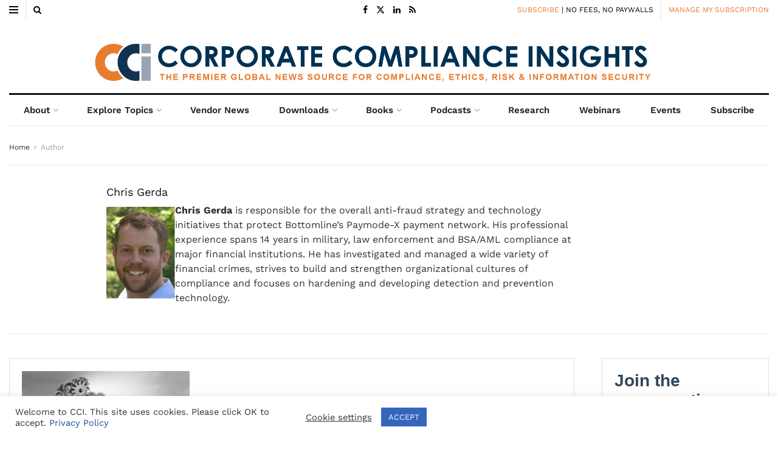

--- FILE ---
content_type: text/html; charset=UTF-8
request_url: https://www.corporatecomplianceinsights.com/author/chris-gerda/
body_size: 37955
content:
<!doctype html>
<!--[if lt IE 7]> <html class="no-js lt-ie9 lt-ie8 lt-ie7" lang="en-US"> <![endif]-->
<!--[if IE 7]>    <html class="no-js lt-ie9 lt-ie8" lang="en-US"> <![endif]-->
<!--[if IE 8]>    <html class="no-js lt-ie9" lang="en-US"> <![endif]-->
<!--[if IE 9]>    <html class="no-js lt-ie10" lang="en-US"> <![endif]-->
<!--[if gt IE 8]><!--> <html class="no-js" lang="en-US"> <!--<![endif]-->
<head>
    <meta http-equiv="Content-Type" content="text/html; charset=UTF-8" />
    <meta name='viewport' content='width=device-width, initial-scale=1, user-scalable=yes' />
    <link rel="profile" href="http://gmpg.org/xfn/11" />
    <link rel="pingback" href="https://www.corporatecomplianceinsights.com/xmlrpc.php" />
    <meta name='robots' content='index, follow, max-image-preview:large, max-snippet:-1, max-video-preview:-1' />
<meta property="og:type" content="website">
<meta property="og:title" content="As Layoffs Continue, the Potential for Insider Fraud Is Growing. Are You Ready?">
<meta property="og:site_name" content="Corporate Compliance Insights">
<meta property="og:description" content="From startups to big banks, the technology and financial services sector have already seen tens of thousands of layoffs in">
<meta property="og:url" content="https://www.corporatecomplianceinsights.com/author/chris-gerda">
<meta property="og:locale" content="en_US">
<meta property="og:image" content="https://www.corporatecomplianceinsights.com/wp-content/uploads/2023/03/insider-fraud-threat.jpg">
<meta property="og:image:height" content="628">
<meta property="og:image:width" content="1200">
<meta name="twitter:card" content="summary">
<meta name="twitter:url" content="https://www.corporatecomplianceinsights.com/author/chris-gerda">
<meta name="twitter:title" content="As Layoffs Continue, the Potential for Insider Fraud Is Growing. Are You Ready?">
<meta name="twitter:description" content="From startups to big banks, the technology and financial services sector have already seen tens of thousands of layoffs in">
<meta name="twitter:image" content="https://www.corporatecomplianceinsights.com/wp-content/uploads/2023/03/insider-fraud-threat.jpg">
<meta name="twitter:image:width" content="1200">
<meta name="twitter:image:height" content="628">
<meta name="twitter:site" content="https://twitter.com/cci_compliance">
			<script type="text/javascript">
			  var jnews_ajax_url = '/?ajax-request=jnews'
			</script>
			<script type="text/javascript">;window.jnews=window.jnews||{},window.jnews.library=window.jnews.library||{},window.jnews.library=function(){"use strict";var e=this;e.win=window,e.doc=document,e.noop=function(){},e.globalBody=e.doc.getElementsByTagName("body")[0],e.globalBody=e.globalBody?e.globalBody:e.doc,e.win.jnewsDataStorage=e.win.jnewsDataStorage||{_storage:new WeakMap,put:function(e,t,n){this._storage.has(e)||this._storage.set(e,new Map),this._storage.get(e).set(t,n)},get:function(e,t){return this._storage.get(e).get(t)},has:function(e,t){return this._storage.has(e)&&this._storage.get(e).has(t)},remove:function(e,t){var n=this._storage.get(e).delete(t);return 0===!this._storage.get(e).size&&this._storage.delete(e),n}},e.windowWidth=function(){return e.win.innerWidth||e.docEl.clientWidth||e.globalBody.clientWidth},e.windowHeight=function(){return e.win.innerHeight||e.docEl.clientHeight||e.globalBody.clientHeight},e.requestAnimationFrame=e.win.requestAnimationFrame||e.win.webkitRequestAnimationFrame||e.win.mozRequestAnimationFrame||e.win.msRequestAnimationFrame||window.oRequestAnimationFrame||function(e){return setTimeout(e,1e3/60)},e.cancelAnimationFrame=e.win.cancelAnimationFrame||e.win.webkitCancelAnimationFrame||e.win.webkitCancelRequestAnimationFrame||e.win.mozCancelAnimationFrame||e.win.msCancelRequestAnimationFrame||e.win.oCancelRequestAnimationFrame||function(e){clearTimeout(e)},e.classListSupport="classList"in document.createElement("_"),e.hasClass=e.classListSupport?function(e,t){return e.classList.contains(t)}:function(e,t){return e.className.indexOf(t)>=0},e.addClass=e.classListSupport?function(t,n){e.hasClass(t,n)||t.classList.add(n)}:function(t,n){e.hasClass(t,n)||(t.className+=" "+n)},e.removeClass=e.classListSupport?function(t,n){e.hasClass(t,n)&&t.classList.remove(n)}:function(t,n){e.hasClass(t,n)&&(t.className=t.className.replace(n,""))},e.objKeys=function(e){var t=[];for(var n in e)Object.prototype.hasOwnProperty.call(e,n)&&t.push(n);return t},e.isObjectSame=function(e,t){var n=!0;return JSON.stringify(e)!==JSON.stringify(t)&&(n=!1),n},e.extend=function(){for(var e,t,n,o=arguments[0]||{},i=1,a=arguments.length;i<a;i++)if(null!==(e=arguments[i]))for(t in e)o!==(n=e[t])&&void 0!==n&&(o[t]=n);return o},e.dataStorage=e.win.jnewsDataStorage,e.isVisible=function(e){return 0!==e.offsetWidth&&0!==e.offsetHeight||e.getBoundingClientRect().length},e.getHeight=function(e){return e.offsetHeight||e.clientHeight||e.getBoundingClientRect().height},e.getWidth=function(e){return e.offsetWidth||e.clientWidth||e.getBoundingClientRect().width},e.supportsPassive=!1;try{var t=Object.defineProperty({},"passive",{get:function(){e.supportsPassive=!0}});"createEvent"in e.doc?e.win.addEventListener("test",null,t):"fireEvent"in e.doc&&e.win.attachEvent("test",null)}catch(e){}e.passiveOption=!!e.supportsPassive&&{passive:!0},e.setStorage=function(e,t){e="jnews-"+e;var n={expired:Math.floor(((new Date).getTime()+432e5)/1e3)};t=Object.assign(n,t);localStorage.setItem(e,JSON.stringify(t))},e.getStorage=function(e){e="jnews-"+e;var t=localStorage.getItem(e);return null!==t&&0<t.length?JSON.parse(localStorage.getItem(e)):{}},e.expiredStorage=function(){var t,n="jnews-";for(var o in localStorage)o.indexOf(n)>-1&&"undefined"!==(t=e.getStorage(o.replace(n,""))).expired&&t.expired<Math.floor((new Date).getTime()/1e3)&&localStorage.removeItem(o)},e.addEvents=function(t,n,o){for(var i in n){var a=["touchstart","touchmove"].indexOf(i)>=0&&!o&&e.passiveOption;"createEvent"in e.doc?t.addEventListener(i,n[i],a):"fireEvent"in e.doc&&t.attachEvent("on"+i,n[i])}},e.removeEvents=function(t,n){for(var o in n)"createEvent"in e.doc?t.removeEventListener(o,n[o]):"fireEvent"in e.doc&&t.detachEvent("on"+o,n[o])},e.triggerEvents=function(t,n,o){var i;o=o||{detail:null};return"createEvent"in e.doc?(!(i=e.doc.createEvent("CustomEvent")||new CustomEvent(n)).initCustomEvent||i.initCustomEvent(n,!0,!1,o),void t.dispatchEvent(i)):"fireEvent"in e.doc?((i=e.doc.createEventObject()).eventType=n,void t.fireEvent("on"+i.eventType,i)):void 0},e.getParents=function(t,n){void 0===n&&(n=e.doc);for(var o=[],i=t.parentNode,a=!1;!a;)if(i){var r=i;r.querySelectorAll(n).length?a=!0:(o.push(r),i=r.parentNode)}else o=[],a=!0;return o},e.forEach=function(e,t,n){for(var o=0,i=e.length;o<i;o++)t.call(n,e[o],o)},e.getText=function(e){return e.innerText||e.textContent},e.setText=function(e,t){var n="object"==typeof t?t.innerText||t.textContent:t;e.innerText&&(e.innerText=n),e.textContent&&(e.textContent=n)},e.httpBuildQuery=function(t){return e.objKeys(t).reduce(function t(n){var o=arguments.length>1&&void 0!==arguments[1]?arguments[1]:null;return function(i,a){var r=n[a];a=encodeURIComponent(a);var s=o?"".concat(o,"[").concat(a,"]"):a;return null==r||"function"==typeof r?(i.push("".concat(s,"=")),i):["number","boolean","string"].includes(typeof r)?(i.push("".concat(s,"=").concat(encodeURIComponent(r))),i):(i.push(e.objKeys(r).reduce(t(r,s),[]).join("&")),i)}}(t),[]).join("&")},e.get=function(t,n,o,i){return o="function"==typeof o?o:e.noop,e.ajax("GET",t,n,o,i)},e.post=function(t,n,o,i){return o="function"==typeof o?o:e.noop,e.ajax("POST",t,n,o,i)},e.ajax=function(t,n,o,i,a){var r=new XMLHttpRequest,s=n,c=e.httpBuildQuery(o);if(t=-1!=["GET","POST"].indexOf(t)?t:"GET",r.open(t,s+("GET"==t?"?"+c:""),!0),"POST"==t&&r.setRequestHeader("Content-type","application/x-www-form-urlencoded"),r.setRequestHeader("X-Requested-With","XMLHttpRequest"),r.onreadystatechange=function(){4===r.readyState&&200<=r.status&&300>r.status&&"function"==typeof i&&i.call(void 0,r.response)},void 0!==a&&!a){return{xhr:r,send:function(){r.send("POST"==t?c:null)}}}return r.send("POST"==t?c:null),{xhr:r}},e.scrollTo=function(t,n,o){function i(e,t,n){this.start=this.position(),this.change=e-this.start,this.currentTime=0,this.increment=20,this.duration=void 0===n?500:n,this.callback=t,this.finish=!1,this.animateScroll()}return Math.easeInOutQuad=function(e,t,n,o){return(e/=o/2)<1?n/2*e*e+t:-n/2*(--e*(e-2)-1)+t},i.prototype.stop=function(){this.finish=!0},i.prototype.move=function(t){e.doc.documentElement.scrollTop=t,e.globalBody.parentNode.scrollTop=t,e.globalBody.scrollTop=t},i.prototype.position=function(){return e.doc.documentElement.scrollTop||e.globalBody.parentNode.scrollTop||e.globalBody.scrollTop},i.prototype.animateScroll=function(){this.currentTime+=this.increment;var t=Math.easeInOutQuad(this.currentTime,this.start,this.change,this.duration);this.move(t),this.currentTime<this.duration&&!this.finish?e.requestAnimationFrame.call(e.win,this.animateScroll.bind(this)):this.callback&&"function"==typeof this.callback&&this.callback()},new i(t,n,o)},e.unwrap=function(t){var n,o=t;e.forEach(t,(function(e,t){n?n+=e:n=e})),o.replaceWith(n)},e.performance={start:function(e){performance.mark(e+"Start")},stop:function(e){performance.mark(e+"End"),performance.measure(e,e+"Start",e+"End")}},e.fps=function(){var t=0,n=0,o=0;!function(){var i=t=0,a=0,r=0,s=document.getElementById("fpsTable"),c=function(t){void 0===document.getElementsByTagName("body")[0]?e.requestAnimationFrame.call(e.win,(function(){c(t)})):document.getElementsByTagName("body")[0].appendChild(t)};null===s&&((s=document.createElement("div")).style.position="fixed",s.style.top="120px",s.style.left="10px",s.style.width="100px",s.style.height="20px",s.style.border="1px solid black",s.style.fontSize="11px",s.style.zIndex="100000",s.style.backgroundColor="white",s.id="fpsTable",c(s));var l=function(){o++,n=Date.now(),(a=(o/(r=(n-t)/1e3)).toPrecision(2))!=i&&(i=a,s.innerHTML=i+"fps"),1<r&&(t=n,o=0),e.requestAnimationFrame.call(e.win,l)};l()}()},e.instr=function(e,t){for(var n=0;n<t.length;n++)if(-1!==e.toLowerCase().indexOf(t[n].toLowerCase()))return!0},e.winLoad=function(t,n){function o(o){if("complete"===e.doc.readyState||"interactive"===e.doc.readyState)return!o||n?setTimeout(t,n||1):t(o),1}o()||e.addEvents(e.win,{load:o})},e.docReady=function(t,n){function o(o){if("complete"===e.doc.readyState||"interactive"===e.doc.readyState)return!o||n?setTimeout(t,n||1):t(o),1}o()||e.addEvents(e.doc,{DOMContentLoaded:o})},e.fireOnce=function(){e.docReady((function(){e.assets=e.assets||[],e.assets.length&&(e.boot(),e.load_assets())}),50)},e.boot=function(){e.length&&e.doc.querySelectorAll("style[media]").forEach((function(e){"not all"==e.getAttribute("media")&&e.removeAttribute("media")}))},e.create_js=function(t,n){var o=e.doc.createElement("script");switch(o.setAttribute("src",t),n){case"defer":o.setAttribute("defer",!0);break;case"async":o.setAttribute("async",!0);break;case"deferasync":o.setAttribute("defer",!0),o.setAttribute("async",!0)}e.globalBody.appendChild(o)},e.load_assets=function(){"object"==typeof e.assets&&e.forEach(e.assets.slice(0),(function(t,n){var o="";t.defer&&(o+="defer"),t.async&&(o+="async"),e.create_js(t.url,o);var i=e.assets.indexOf(t);i>-1&&e.assets.splice(i,1)})),e.assets=jnewsoption.au_scripts=window.jnewsads=[]},e.setCookie=function(e,t,n){var o="";if(n){var i=new Date;i.setTime(i.getTime()+24*n*60*60*1e3),o="; expires="+i.toUTCString()}document.cookie=e+"="+(t||"")+o+"; path=/"},e.getCookie=function(e){for(var t=e+"=",n=document.cookie.split(";"),o=0;o<n.length;o++){for(var i=n[o];" "==i.charAt(0);)i=i.substring(1,i.length);if(0==i.indexOf(t))return i.substring(t.length,i.length)}return null},e.eraseCookie=function(e){document.cookie=e+"=; Path=/; Expires=Thu, 01 Jan 1970 00:00:01 GMT;"},e.docReady((function(){e.globalBody=e.globalBody==e.doc?e.doc.getElementsByTagName("body")[0]:e.globalBody,e.globalBody=e.globalBody?e.globalBody:e.doc})),e.winLoad((function(){e.winLoad((function(){var t=!1;if(void 0!==window.jnewsadmin)if(void 0!==window.file_version_checker){var n=e.objKeys(window.file_version_checker);n.length?n.forEach((function(e){t||"10.0.4"===window.file_version_checker[e]||(t=!0)})):t=!0}else t=!0;t&&(window.jnewsHelper.getMessage(),window.jnewsHelper.getNotice())}),2500)}))},window.jnews.library=new window.jnews.library;</script>
	<!-- This site is optimized with the Yoast SEO Premium plugin v26.6 (Yoast SEO v26.6) - https://yoast.com/wordpress/plugins/seo/ -->
	<title>Chris Gerda, Author at Corporate Compliance Insights</title>
	<meta name="description" content="Read the latest compliance articles from Chris Gerda. Chris Gerda is an author at Corporate Compliance Insights." />
	<link rel="canonical" href="https://www.corporatecomplianceinsights.com/author/chris-gerda/" />
	<meta property="og:locale" content="en_US" />
	<meta property="og:type" content="profile" />
	<meta property="og:title" content="Chris Gerda" />
	<meta property="og:description" content="Read the latest compliance articles from Chris Gerda. Chris Gerda is an author at Corporate Compliance Insights." />
	<meta property="og:url" content="https://www.corporatecomplianceinsights.com/author/chris-gerda/" />
	<meta property="og:site_name" content="Corporate Compliance Insights" />
	<meta property="og:image" content="https://secure.gravatar.com/avatar/5d916abe08a969c83f37abd13b1b9036?s=500&d=mm&r=g" />
	<meta name="twitter:card" content="summary_large_image" />
	<meta name="twitter:site" content="@cci_compliance" />
	<script type="application/ld+json" class="yoast-schema-graph">{"@context":"https://schema.org","@graph":[{"@type":"ProfilePage","@id":"https://www.corporatecomplianceinsights.com/author/chris-gerda/","url":"https://www.corporatecomplianceinsights.com/author/chris-gerda/","name":"Chris Gerda, Author at Corporate Compliance Insights","isPartOf":{"@id":"https://www.corporatecomplianceinsights.com/#website"},"primaryImageOfPage":{"@id":"https://www.corporatecomplianceinsights.com/author/chris-gerda/#primaryimage"},"image":{"@id":"https://www.corporatecomplianceinsights.com/author/chris-gerda/#primaryimage"},"thumbnailUrl":"https://www.corporatecomplianceinsights.com/wp-content/uploads/2023/03/insider-fraud-threat.jpg","description":"Read the latest compliance articles from Chris Gerda. Chris Gerda is an author at Corporate Compliance Insights.","breadcrumb":{"@id":"https://www.corporatecomplianceinsights.com/author/chris-gerda/#breadcrumb"},"inLanguage":"en-US","potentialAction":[{"@type":"ReadAction","target":["https://www.corporatecomplianceinsights.com/author/chris-gerda/"]}]},{"@type":"ImageObject","inLanguage":"en-US","@id":"https://www.corporatecomplianceinsights.com/author/chris-gerda/#primaryimage","url":"https://www.corporatecomplianceinsights.com/wp-content/uploads/2023/03/insider-fraud-threat.jpg","contentUrl":"https://www.corporatecomplianceinsights.com/wp-content/uploads/2023/03/insider-fraud-threat.jpg","width":1200,"height":628,"caption":"insider fraud threat"},{"@type":"BreadcrumbList","@id":"https://www.corporatecomplianceinsights.com/author/chris-gerda/#breadcrumb","itemListElement":[{"@type":"ListItem","position":1,"name":"Home","item":"https://www.corporatecomplianceinsights.com/"},{"@type":"ListItem","position":2,"name":"Archives for Chris Gerda"}]},{"@type":"WebSite","@id":"https://www.corporatecomplianceinsights.com/#website","url":"https://www.corporatecomplianceinsights.com/","name":"Corporate Compliance Insights","description":"The Web&#039;s Premier News Source for Compliance, Ethics &amp; Risk","publisher":{"@id":"https://www.corporatecomplianceinsights.com/#organization"},"potentialAction":[{"@type":"SearchAction","target":{"@type":"EntryPoint","urlTemplate":"https://www.corporatecomplianceinsights.com/?s={search_term_string}"},"query-input":{"@type":"PropertyValueSpecification","valueRequired":true,"valueName":"search_term_string"}}],"inLanguage":"en-US"},{"@type":"Organization","@id":"https://www.corporatecomplianceinsights.com/#organization","name":"Corporate Compliance Insights","url":"https://www.corporatecomplianceinsights.com/","logo":{"@type":"ImageObject","inLanguage":"en-US","@id":"https://www.corporatecomplianceinsights.com/#/schema/logo/image/","url":"https://www.corporatecomplianceinsights.com/wp-content/uploads/2019/03/CCI.800xpng-e1551630142759.png","contentUrl":"https://www.corporatecomplianceinsights.com/wp-content/uploads/2019/03/CCI.800xpng-e1551630142759.png","width":250,"height":167,"caption":"Corporate Compliance Insights"},"image":{"@id":"https://www.corporatecomplianceinsights.com/#/schema/logo/image/"},"sameAs":["https://www.facebook.com/CorporateComplianceInsights/","https://x.com/cci_compliance"]},{"@type":"Person","@id":"https://www.corporatecomplianceinsights.com/#/schema/person/28433789e413378c1bfc4c94206bdad4","name":"Chris Gerda","image":{"@type":"ImageObject","inLanguage":"en-US","@id":"https://www.corporatecomplianceinsights.com/#/schema/person/image/","url":"https://secure.gravatar.com/avatar/65070ac6d7d87eada74973b590c1d6e4b5df26d9751206645d2906e3ba97c10e?s=96&d=mm&r=g","contentUrl":"https://secure.gravatar.com/avatar/65070ac6d7d87eada74973b590c1d6e4b5df26d9751206645d2906e3ba97c10e?s=96&d=mm&r=g","caption":"Chris Gerda"},"description":"Chris Gerda is responsible for the overall anti-fraud strategy and technology initiatives that protect Bottomline’s Paymode-X payment network. His professional experience spans 14 years in military, law enforcement and BSA/AML compliance at major financial institutions. He has investigated and managed a wide variety of financial crimes, strives to build and strengthen organizational cultures of compliance and focuses on hardening and developing detection and prevention technology.","mainEntityOfPage":{"@id":"https://www.corporatecomplianceinsights.com/author/chris-gerda/"}}]}</script>
	<!-- / Yoast SEO Premium plugin. -->


<link rel='dns-prefetch' href='//js.hs-scripts.com' />
<link rel='dns-prefetch' href='//code.responsivevoice.org' />


<link rel="alternate" type="application/rss+xml" title="Corporate Compliance Insights &raquo; Feed" href="https://www.corporatecomplianceinsights.com/feed/" />
<link rel="alternate" type="application/rss+xml" title="Corporate Compliance Insights &raquo; Posts by Chris Gerda Feed" href="https://www.corporatecomplianceinsights.com/author/chris-gerda/feed/" />
<link id='omgf-preload-0' rel='preload' href='//www.corporatecomplianceinsights.com/wp-content/uploads/omgf/jeg_customizer_font/lora-normal-latin-ext-400.woff2?ver=1663888247' as='font' type='font/woff2' crossorigin />
<link id='omgf-preload-1' rel='preload' href='//www.corporatecomplianceinsights.com/wp-content/uploads/omgf/jeg_customizer_font/lora-normal-latin-400.woff2?ver=1663888247' as='font' type='font/woff2' crossorigin />
<link id='omgf-preload-2' rel='preload' href='//www.corporatecomplianceinsights.com/wp-content/uploads/omgf/jeg_customizer_font/work-sans-normal-latin-ext.woff2?ver=1663888247' as='font' type='font/woff2' crossorigin />
<link id='omgf-preload-3' rel='preload' href='//www.corporatecomplianceinsights.com/wp-content/uploads/omgf/jeg_customizer_font/work-sans-normal-latin.woff2?ver=1663888247' as='font' type='font/woff2' crossorigin />
<link rel="preload" href="//www.corporatecomplianceinsights.com/wp-content/uploads/omgf/omgf-stylesheet-219/omgf-stylesheet-219.css?ver=1663888247" as="style" media="all" onload="this.onload=null;this.rel='stylesheet'">
<link rel="stylesheet" href="//www.corporatecomplianceinsights.com/wp-content/uploads/omgf/omgf-stylesheet-219/omgf-stylesheet-219.css?ver=1663888247" media="all">
<noscript><link rel="stylesheet" href="//www.corporatecomplianceinsights.com/wp-content/uploads/omgf/omgf-stylesheet-219/omgf-stylesheet-219.css?ver=1663888247" media="all"></noscript>
<!--[if IE]><link rel="stylesheet" href="//www.corporatecomplianceinsights.com/wp-content/uploads/omgf/omgf-stylesheet-219/omgf-stylesheet-219.css?ver=1663888247" media="all"><![endif]-->
<style id='wp-img-auto-sizes-contain-inline-css' type='text/css'>
img:is([sizes=auto i],[sizes^="auto," i]){contain-intrinsic-size:3000px 1500px}
/*# sourceURL=wp-img-auto-sizes-contain-inline-css */
</style>
<style id='classic-theme-styles-inline-css' type='text/css'>
/*! This file is auto-generated */
.wp-block-button__link{color:#fff;background-color:#32373c;border-radius:9999px;box-shadow:none;text-decoration:none;padding:calc(.667em + 2px) calc(1.333em + 2px);font-size:1.125em}.wp-block-file__button{background:#32373c;color:#fff;text-decoration:none}
/*# sourceURL=/wp-includes/css/classic-themes.min.css */
</style>
<style id='global-styles-inline-css' type='text/css'>
:root{--wp--preset--aspect-ratio--square: 1;--wp--preset--aspect-ratio--4-3: 4/3;--wp--preset--aspect-ratio--3-4: 3/4;--wp--preset--aspect-ratio--3-2: 3/2;--wp--preset--aspect-ratio--2-3: 2/3;--wp--preset--aspect-ratio--16-9: 16/9;--wp--preset--aspect-ratio--9-16: 9/16;--wp--preset--color--black: #000000;--wp--preset--color--cyan-bluish-gray: #abb8c3;--wp--preset--color--white: #ffffff;--wp--preset--color--pale-pink: #f78da7;--wp--preset--color--vivid-red: #cf2e2e;--wp--preset--color--luminous-vivid-orange: #ff6900;--wp--preset--color--luminous-vivid-amber: #fcb900;--wp--preset--color--light-green-cyan: #7bdcb5;--wp--preset--color--vivid-green-cyan: #00d084;--wp--preset--color--pale-cyan-blue: #8ed1fc;--wp--preset--color--vivid-cyan-blue: #0693e3;--wp--preset--color--vivid-purple: #9b51e0;--wp--preset--gradient--vivid-cyan-blue-to-vivid-purple: linear-gradient(135deg,rgb(6,147,227) 0%,rgb(155,81,224) 100%);--wp--preset--gradient--light-green-cyan-to-vivid-green-cyan: linear-gradient(135deg,rgb(122,220,180) 0%,rgb(0,208,130) 100%);--wp--preset--gradient--luminous-vivid-amber-to-luminous-vivid-orange: linear-gradient(135deg,rgb(252,185,0) 0%,rgb(255,105,0) 100%);--wp--preset--gradient--luminous-vivid-orange-to-vivid-red: linear-gradient(135deg,rgb(255,105,0) 0%,rgb(207,46,46) 100%);--wp--preset--gradient--very-light-gray-to-cyan-bluish-gray: linear-gradient(135deg,rgb(238,238,238) 0%,rgb(169,184,195) 100%);--wp--preset--gradient--cool-to-warm-spectrum: linear-gradient(135deg,rgb(74,234,220) 0%,rgb(151,120,209) 20%,rgb(207,42,186) 40%,rgb(238,44,130) 60%,rgb(251,105,98) 80%,rgb(254,248,76) 100%);--wp--preset--gradient--blush-light-purple: linear-gradient(135deg,rgb(255,206,236) 0%,rgb(152,150,240) 100%);--wp--preset--gradient--blush-bordeaux: linear-gradient(135deg,rgb(254,205,165) 0%,rgb(254,45,45) 50%,rgb(107,0,62) 100%);--wp--preset--gradient--luminous-dusk: linear-gradient(135deg,rgb(255,203,112) 0%,rgb(199,81,192) 50%,rgb(65,88,208) 100%);--wp--preset--gradient--pale-ocean: linear-gradient(135deg,rgb(255,245,203) 0%,rgb(182,227,212) 50%,rgb(51,167,181) 100%);--wp--preset--gradient--electric-grass: linear-gradient(135deg,rgb(202,248,128) 0%,rgb(113,206,126) 100%);--wp--preset--gradient--midnight: linear-gradient(135deg,rgb(2,3,129) 0%,rgb(40,116,252) 100%);--wp--preset--font-size--small: 13px;--wp--preset--font-size--medium: 20px;--wp--preset--font-size--large: 36px;--wp--preset--font-size--x-large: 42px;--wp--preset--spacing--20: 0.44rem;--wp--preset--spacing--30: 0.67rem;--wp--preset--spacing--40: 1rem;--wp--preset--spacing--50: 1.5rem;--wp--preset--spacing--60: 2.25rem;--wp--preset--spacing--70: 3.38rem;--wp--preset--spacing--80: 5.06rem;--wp--preset--shadow--natural: 6px 6px 9px rgba(0, 0, 0, 0.2);--wp--preset--shadow--deep: 12px 12px 50px rgba(0, 0, 0, 0.4);--wp--preset--shadow--sharp: 6px 6px 0px rgba(0, 0, 0, 0.2);--wp--preset--shadow--outlined: 6px 6px 0px -3px rgb(255, 255, 255), 6px 6px rgb(0, 0, 0);--wp--preset--shadow--crisp: 6px 6px 0px rgb(0, 0, 0);}:where(.is-layout-flex){gap: 0.5em;}:where(.is-layout-grid){gap: 0.5em;}body .is-layout-flex{display: flex;}.is-layout-flex{flex-wrap: wrap;align-items: center;}.is-layout-flex > :is(*, div){margin: 0;}body .is-layout-grid{display: grid;}.is-layout-grid > :is(*, div){margin: 0;}:where(.wp-block-columns.is-layout-flex){gap: 2em;}:where(.wp-block-columns.is-layout-grid){gap: 2em;}:where(.wp-block-post-template.is-layout-flex){gap: 1.25em;}:where(.wp-block-post-template.is-layout-grid){gap: 1.25em;}.has-black-color{color: var(--wp--preset--color--black) !important;}.has-cyan-bluish-gray-color{color: var(--wp--preset--color--cyan-bluish-gray) !important;}.has-white-color{color: var(--wp--preset--color--white) !important;}.has-pale-pink-color{color: var(--wp--preset--color--pale-pink) !important;}.has-vivid-red-color{color: var(--wp--preset--color--vivid-red) !important;}.has-luminous-vivid-orange-color{color: var(--wp--preset--color--luminous-vivid-orange) !important;}.has-luminous-vivid-amber-color{color: var(--wp--preset--color--luminous-vivid-amber) !important;}.has-light-green-cyan-color{color: var(--wp--preset--color--light-green-cyan) !important;}.has-vivid-green-cyan-color{color: var(--wp--preset--color--vivid-green-cyan) !important;}.has-pale-cyan-blue-color{color: var(--wp--preset--color--pale-cyan-blue) !important;}.has-vivid-cyan-blue-color{color: var(--wp--preset--color--vivid-cyan-blue) !important;}.has-vivid-purple-color{color: var(--wp--preset--color--vivid-purple) !important;}.has-black-background-color{background-color: var(--wp--preset--color--black) !important;}.has-cyan-bluish-gray-background-color{background-color: var(--wp--preset--color--cyan-bluish-gray) !important;}.has-white-background-color{background-color: var(--wp--preset--color--white) !important;}.has-pale-pink-background-color{background-color: var(--wp--preset--color--pale-pink) !important;}.has-vivid-red-background-color{background-color: var(--wp--preset--color--vivid-red) !important;}.has-luminous-vivid-orange-background-color{background-color: var(--wp--preset--color--luminous-vivid-orange) !important;}.has-luminous-vivid-amber-background-color{background-color: var(--wp--preset--color--luminous-vivid-amber) !important;}.has-light-green-cyan-background-color{background-color: var(--wp--preset--color--light-green-cyan) !important;}.has-vivid-green-cyan-background-color{background-color: var(--wp--preset--color--vivid-green-cyan) !important;}.has-pale-cyan-blue-background-color{background-color: var(--wp--preset--color--pale-cyan-blue) !important;}.has-vivid-cyan-blue-background-color{background-color: var(--wp--preset--color--vivid-cyan-blue) !important;}.has-vivid-purple-background-color{background-color: var(--wp--preset--color--vivid-purple) !important;}.has-black-border-color{border-color: var(--wp--preset--color--black) !important;}.has-cyan-bluish-gray-border-color{border-color: var(--wp--preset--color--cyan-bluish-gray) !important;}.has-white-border-color{border-color: var(--wp--preset--color--white) !important;}.has-pale-pink-border-color{border-color: var(--wp--preset--color--pale-pink) !important;}.has-vivid-red-border-color{border-color: var(--wp--preset--color--vivid-red) !important;}.has-luminous-vivid-orange-border-color{border-color: var(--wp--preset--color--luminous-vivid-orange) !important;}.has-luminous-vivid-amber-border-color{border-color: var(--wp--preset--color--luminous-vivid-amber) !important;}.has-light-green-cyan-border-color{border-color: var(--wp--preset--color--light-green-cyan) !important;}.has-vivid-green-cyan-border-color{border-color: var(--wp--preset--color--vivid-green-cyan) !important;}.has-pale-cyan-blue-border-color{border-color: var(--wp--preset--color--pale-cyan-blue) !important;}.has-vivid-cyan-blue-border-color{border-color: var(--wp--preset--color--vivid-cyan-blue) !important;}.has-vivid-purple-border-color{border-color: var(--wp--preset--color--vivid-purple) !important;}.has-vivid-cyan-blue-to-vivid-purple-gradient-background{background: var(--wp--preset--gradient--vivid-cyan-blue-to-vivid-purple) !important;}.has-light-green-cyan-to-vivid-green-cyan-gradient-background{background: var(--wp--preset--gradient--light-green-cyan-to-vivid-green-cyan) !important;}.has-luminous-vivid-amber-to-luminous-vivid-orange-gradient-background{background: var(--wp--preset--gradient--luminous-vivid-amber-to-luminous-vivid-orange) !important;}.has-luminous-vivid-orange-to-vivid-red-gradient-background{background: var(--wp--preset--gradient--luminous-vivid-orange-to-vivid-red) !important;}.has-very-light-gray-to-cyan-bluish-gray-gradient-background{background: var(--wp--preset--gradient--very-light-gray-to-cyan-bluish-gray) !important;}.has-cool-to-warm-spectrum-gradient-background{background: var(--wp--preset--gradient--cool-to-warm-spectrum) !important;}.has-blush-light-purple-gradient-background{background: var(--wp--preset--gradient--blush-light-purple) !important;}.has-blush-bordeaux-gradient-background{background: var(--wp--preset--gradient--blush-bordeaux) !important;}.has-luminous-dusk-gradient-background{background: var(--wp--preset--gradient--luminous-dusk) !important;}.has-pale-ocean-gradient-background{background: var(--wp--preset--gradient--pale-ocean) !important;}.has-electric-grass-gradient-background{background: var(--wp--preset--gradient--electric-grass) !important;}.has-midnight-gradient-background{background: var(--wp--preset--gradient--midnight) !important;}.has-small-font-size{font-size: var(--wp--preset--font-size--small) !important;}.has-medium-font-size{font-size: var(--wp--preset--font-size--medium) !important;}.has-large-font-size{font-size: var(--wp--preset--font-size--large) !important;}.has-x-large-font-size{font-size: var(--wp--preset--font-size--x-large) !important;}
:where(.wp-block-post-template.is-layout-flex){gap: 1.25em;}:where(.wp-block-post-template.is-layout-grid){gap: 1.25em;}
:where(.wp-block-term-template.is-layout-flex){gap: 1.25em;}:where(.wp-block-term-template.is-layout-grid){gap: 1.25em;}
:where(.wp-block-columns.is-layout-flex){gap: 2em;}:where(.wp-block-columns.is-layout-grid){gap: 2em;}
:root :where(.wp-block-pullquote){font-size: 1.5em;line-height: 1.6;}
/*# sourceURL=global-styles-inline-css */
</style>
<link rel='stylesheet' id='wpo_min-header-0-css' href='https://www.corporatecomplianceinsights.com/wp-content/cache/wpo-minify/1766949691/assets/wpo-minify-header-de25940b.min.css' type='text/css' media='all' />
<script type="text/javascript" src="https://www.corporatecomplianceinsights.com/wp-includes/js/jquery/jquery.min.js" id="jquery-core-js"></script>
<script type="text/javascript" src="https://www.corporatecomplianceinsights.com/wp-includes/js/jquery/jquery-migrate.min.js" id="jquery-migrate-js"></script>
<script type="text/javascript" id="wpo_min-header-2-js-extra">
/* <![CDATA[ */
var Cli_Data = {"nn_cookie_ids":[],"cookielist":[],"non_necessary_cookies":[],"ccpaEnabled":"","ccpaRegionBased":"","ccpaBarEnabled":"","strictlyEnabled":["necessary","obligatoire"],"ccpaType":"gdpr","js_blocking":"1","custom_integration":"","triggerDomRefresh":"","secure_cookies":""};
var cli_cookiebar_settings = {"animate_speed_hide":"500","animate_speed_show":"500","background":"#ffffff","border":"#b1a6a6c2","border_on":"","button_1_button_colour":"#3566bb","button_1_button_hover":"#2a5296","button_1_link_colour":"#fff","button_1_as_button":"1","button_1_new_win":"","button_2_button_colour":"#333","button_2_button_hover":"#292929","button_2_link_colour":"#444","button_2_as_button":"","button_2_hidebar":"","button_3_button_colour":"#3566bb","button_3_button_hover":"#2a5296","button_3_link_colour":"#fff","button_3_as_button":"1","button_3_new_win":"","button_4_button_colour":"#000","button_4_button_hover":"#000000","button_4_link_colour":"#333333","button_4_as_button":"","button_7_button_colour":"#61a229","button_7_button_hover":"#4e8221","button_7_link_colour":"#fff","button_7_as_button":"1","button_7_new_win":"","font_family":"inherit","header_fix":"","notify_animate_hide":"1","notify_animate_show":"","notify_div_id":"#cookie-law-info-bar","notify_position_horizontal":"right","notify_position_vertical":"bottom","scroll_close":"","scroll_close_reload":"","accept_close_reload":"","reject_close_reload":"","showagain_tab":"","showagain_background":"#fff","showagain_border":"#000","showagain_div_id":"#cookie-law-info-again","showagain_x_position":"100px","text":"#333333","show_once_yn":"","show_once":"10000","logging_on":"","as_popup":"","popup_overlay":"1","bar_heading_text":"","cookie_bar_as":"banner","popup_showagain_position":"bottom-right","widget_position":"left"};
var log_object = {"ajax_url":"https://www.corporatecomplianceinsights.com/wp-admin/admin-ajax.php"};
//# sourceURL=wpo_min-header-2-js-extra
/* ]]> */
</script>
<script type="text/javascript" src="https://www.corporatecomplianceinsights.com/wp-content/cache/wpo-minify/1766949691/assets/wpo-minify-header-jquerycookie-law-info1766949658.min.js" id="wpo_min-header-2-js"></script>
<script type="text/javascript" src="https://www.corporatecomplianceinsights.com/wp-content/cache/wpo-minify/1766949691/assets/wpo-minify-header-jquerymenu_in_post_frontend_script1755271930.min.js" id="wpo_min-header-3-js"></script>
<script type="text/javascript" src="https://code.responsivevoice.org/responsivevoice.js" id="responsive-voice-js"></script>
<script></script><link rel="https://api.w.org/" href="https://www.corporatecomplianceinsights.com/wp-json/" /><link rel="alternate" title="JSON" type="application/json" href="https://www.corporatecomplianceinsights.com/wp-json/wp/v2/users/9193358" /><link rel="EditURI" type="application/rsd+xml" title="RSD" href="https://www.corporatecomplianceinsights.com/xmlrpc.php?rsd" />
<meta name="msvalidate.01" content="5686D944E958F3940CC5C56D178415F1" />

			<!-- DO NOT COPY THIS SNIPPET! Start of Page Analytics Tracking for HubSpot WordPress plugin v11.3.33-->
			<script class="hsq-set-content-id" data-content-id="listing-page">
				var _hsq = _hsq || [];
				_hsq.push(["setContentType", "listing-page"]);
			</script>
			<!-- DO NOT COPY THIS SNIPPET! End of Page Analytics Tracking for HubSpot WordPress plugin -->
			
<!--BEGIN: TRACKING CODE MANAGER (v2.5.0) BY INTELLYWP.COM IN HEAD//-->
<!-- Global site tag (gtag.js) - Google Analytics -->
<script async src="https://www.googletagmanager.com/gtag/js?id=UA-19689834-1"></script>
<script>
  window.dataLayer = window.dataLayer || [];
  function gtag(){dataLayer.push(arguments);}
  gtag('js', new Date());

  gtag('config', 'UA-19689834-1');
</script>
<!--END: https://wordpress.org/plugins/tracking-code-manager IN HEAD//--><meta name="generator" content="Elementor 3.34.0; features: additional_custom_breakpoints; settings: css_print_method-external, google_font-enabled, font_display-auto">
			<style>
				.e-con.e-parent:nth-of-type(n+4):not(.e-lazyloaded):not(.e-no-lazyload),
				.e-con.e-parent:nth-of-type(n+4):not(.e-lazyloaded):not(.e-no-lazyload) * {
					background-image: none !important;
				}
				@media screen and (max-height: 1024px) {
					.e-con.e-parent:nth-of-type(n+3):not(.e-lazyloaded):not(.e-no-lazyload),
					.e-con.e-parent:nth-of-type(n+3):not(.e-lazyloaded):not(.e-no-lazyload) * {
						background-image: none !important;
					}
				}
				@media screen and (max-height: 640px) {
					.e-con.e-parent:nth-of-type(n+2):not(.e-lazyloaded):not(.e-no-lazyload),
					.e-con.e-parent:nth-of-type(n+2):not(.e-lazyloaded):not(.e-no-lazyload) * {
						background-image: none !important;
					}
				}
			</style>
			<meta name="generator" content="Powered by WPBakery Page Builder - drag and drop page builder for WordPress."/>
<meta name="generator" content="Powered by Slider Revolution 6.7.38 - responsive, Mobile-Friendly Slider Plugin for WordPress with comfortable drag and drop interface." />
<script type='application/ld+json'>{"@context":"http:\/\/schema.org","@type":"Organization","@id":"https:\/\/www.corporatecomplianceinsights.com\/#organization","url":"https:\/\/www.corporatecomplianceinsights.com\/","name":"","logo":{"@type":"ImageObject","url":""},"sameAs":["https:\/\/www.facebook.com\/CorporateComplianceInsights\/","https:\/\/twitter.com\/cci_compliance","https:\/\/www.linkedin.com\/company\/corporate-compliance-insights","https:\/\/feedly.com\/i\/subscription\/feed%2Fhttp%3A%2F%2Ffeeds.feedburner.com%2FCorporateComplianceInsights"]}</script>
<script type='application/ld+json'>{"@context":"http:\/\/schema.org","@type":"WebSite","@id":"https:\/\/www.corporatecomplianceinsights.com\/#website","url":"https:\/\/www.corporatecomplianceinsights.com\/","name":"","potentialAction":{"@type":"SearchAction","target":"https:\/\/www.corporatecomplianceinsights.com\/?s={search_term_string}","query-input":"required name=search_term_string"}}</script>
<link rel="icon" href="https://www.corporatecomplianceinsights.com/wp-content/uploads/2025/11/cropped-Favicon-32x32.png" sizes="32x32" />
<link rel="icon" href="https://www.corporatecomplianceinsights.com/wp-content/uploads/2025/11/cropped-Favicon-192x192.png" sizes="192x192" />
<link rel="apple-touch-icon" href="https://www.corporatecomplianceinsights.com/wp-content/uploads/2025/11/cropped-Favicon-180x180.png" />
<meta name="msapplication-TileImage" content="https://www.corporatecomplianceinsights.com/wp-content/uploads/2025/11/cropped-Favicon-270x270.png" />
<style id="jeg_dynamic_css" type="text/css" data-type="jeg_custom-css">.jeg_container, .jeg_content, .jeg_boxed .jeg_main .jeg_container, .jeg_autoload_separator { background-color : #f4f4f4; } body { --j-body-color : #333333; --j-accent-color : #174e96; --j-alt-color : #174259; --j-heading-color : #111111; } body,.jeg_newsfeed_list .tns-outer .tns-controls button,.jeg_filter_button,.owl-carousel .owl-nav div,.jeg_readmore,.jeg_hero_style_7 .jeg_post_meta a,.widget_calendar thead th,.widget_calendar tfoot a,.jeg_socialcounter a,.entry-header .jeg_meta_like a,.entry-header .jeg_meta_comment a,.entry-header .jeg_meta_donation a,.entry-header .jeg_meta_bookmark a,.entry-content tbody tr:hover,.entry-content th,.jeg_splitpost_nav li:hover a,#breadcrumbs a,.jeg_author_socials a:hover,.jeg_footer_content a,.jeg_footer_bottom a,.jeg_cartcontent,.woocommerce .woocommerce-breadcrumb a { color : #333333; } a, .jeg_menu_style_5>li>a:hover, .jeg_menu_style_5>li.sfHover>a, .jeg_menu_style_5>li.current-menu-item>a, .jeg_menu_style_5>li.current-menu-ancestor>a, .jeg_navbar .jeg_menu:not(.jeg_main_menu)>li>a:hover, .jeg_midbar .jeg_menu:not(.jeg_main_menu)>li>a:hover, .jeg_side_tabs li.active, .jeg_block_heading_5 strong, .jeg_block_heading_6 strong, .jeg_block_heading_7 strong, .jeg_block_heading_8 strong, .jeg_subcat_list li a:hover, .jeg_subcat_list li button:hover, .jeg_pl_lg_7 .jeg_thumb .jeg_post_category a, .jeg_pl_xs_2:before, .jeg_pl_xs_4 .jeg_postblock_content:before, .jeg_postblock .jeg_post_title a:hover, .jeg_hero_style_6 .jeg_post_title a:hover, .jeg_sidefeed .jeg_pl_xs_3 .jeg_post_title a:hover, .widget_jnews_popular .jeg_post_title a:hover, .jeg_meta_author a, .widget_archive li a:hover, .widget_pages li a:hover, .widget_meta li a:hover, .widget_recent_entries li a:hover, .widget_rss li a:hover, .widget_rss cite, .widget_categories li a:hover, .widget_categories li.current-cat>a, #breadcrumbs a:hover, .jeg_share_count .counts, .commentlist .bypostauthor>.comment-body>.comment-author>.fn, span.required, .jeg_review_title, .bestprice .price, .authorlink a:hover, .jeg_vertical_playlist .jeg_video_playlist_play_icon, .jeg_vertical_playlist .jeg_video_playlist_item.active .jeg_video_playlist_thumbnail:before, .jeg_horizontal_playlist .jeg_video_playlist_play, .woocommerce li.product .pricegroup .button, .widget_display_forums li a:hover, .widget_display_topics li:before, .widget_display_replies li:before, .widget_display_views li:before, .bbp-breadcrumb a:hover, .jeg_mobile_menu li.sfHover>a, .jeg_mobile_menu li a:hover, .split-template-6 .pagenum, .jeg_mobile_menu_style_5>li>a:hover, .jeg_mobile_menu_style_5>li.sfHover>a, .jeg_mobile_menu_style_5>li.current-menu-item>a, .jeg_mobile_menu_style_5>li.current-menu-ancestor>a, .jeg_mobile_menu.jeg_menu_dropdown li.open > div > a ,.jeg_menu_dropdown.language-swicher .sub-menu li a:hover { color : #174e96; } .jeg_menu_style_1>li>a:before, .jeg_menu_style_2>li>a:before, .jeg_menu_style_3>li>a:before, .jeg_side_toggle, .jeg_slide_caption .jeg_post_category a, .jeg_slider_type_1_wrapper .tns-controls button.tns-next, .jeg_block_heading_1 .jeg_block_title span, .jeg_block_heading_2 .jeg_block_title span, .jeg_block_heading_3, .jeg_block_heading_4 .jeg_block_title span, .jeg_block_heading_6:after, .jeg_pl_lg_box .jeg_post_category a, .jeg_pl_md_box .jeg_post_category a, .jeg_readmore:hover, .jeg_thumb .jeg_post_category a, .jeg_block_loadmore a:hover, .jeg_postblock.alt .jeg_block_loadmore a:hover, .jeg_block_loadmore a.active, .jeg_postblock_carousel_2 .jeg_post_category a, .jeg_heroblock .jeg_post_category a, .jeg_pagenav_1 .page_number.active, .jeg_pagenav_1 .page_number.active:hover, input[type="submit"], .btn, .button, .widget_tag_cloud a:hover, .popularpost_item:hover .jeg_post_title a:before, .jeg_splitpost_4 .page_nav, .jeg_splitpost_5 .page_nav, .jeg_post_via a:hover, .jeg_post_source a:hover, .jeg_post_tags a:hover, .comment-reply-title small a:before, .comment-reply-title small a:after, .jeg_storelist .productlink, .authorlink li.active a:before, .jeg_footer.dark .socials_widget:not(.nobg) a:hover .fa,.jeg_footer.dark .socials_widget:not(.nobg) a:hover > span.jeg-icon, div.jeg_breakingnews_title, .jeg_overlay_slider_bottom_wrapper .tns-controls button, .jeg_overlay_slider_bottom_wrapper .tns-controls button:hover, .jeg_vertical_playlist .jeg_video_playlist_current, .woocommerce span.onsale, .woocommerce #respond input#submit:hover, .woocommerce a.button:hover, .woocommerce button.button:hover, .woocommerce input.button:hover, .woocommerce #respond input#submit.alt, .woocommerce a.button.alt, .woocommerce button.button.alt, .woocommerce input.button.alt, .jeg_popup_post .caption, .jeg_footer.dark input[type="submit"], .jeg_footer.dark .btn, .jeg_footer.dark .button, .footer_widget.widget_tag_cloud a:hover, .jeg_inner_content .content-inner .jeg_post_category a:hover, #buddypress .standard-form button, #buddypress a.button, #buddypress input[type="submit"], #buddypress input[type="button"], #buddypress input[type="reset"], #buddypress ul.button-nav li a, #buddypress .generic-button a, #buddypress .generic-button button, #buddypress .comment-reply-link, #buddypress a.bp-title-button, #buddypress.buddypress-wrap .members-list li .user-update .activity-read-more a, div#buddypress .standard-form button:hover, div#buddypress a.button:hover, div#buddypress input[type="submit"]:hover, div#buddypress input[type="button"]:hover, div#buddypress input[type="reset"]:hover, div#buddypress ul.button-nav li a:hover, div#buddypress .generic-button a:hover, div#buddypress .generic-button button:hover, div#buddypress .comment-reply-link:hover, div#buddypress a.bp-title-button:hover, div#buddypress.buddypress-wrap .members-list li .user-update .activity-read-more a:hover, #buddypress #item-nav .item-list-tabs ul li a:before, .jeg_inner_content .jeg_meta_container .follow-wrapper a { background-color : #174e96; } .jeg_block_heading_7 .jeg_block_title span, .jeg_readmore:hover, .jeg_block_loadmore a:hover, .jeg_block_loadmore a.active, .jeg_pagenav_1 .page_number.active, .jeg_pagenav_1 .page_number.active:hover, .jeg_pagenav_3 .page_number:hover, .jeg_prevnext_post a:hover h3, .jeg_overlay_slider .jeg_post_category, .jeg_sidefeed .jeg_post.active, .jeg_vertical_playlist.jeg_vertical_playlist .jeg_video_playlist_item.active .jeg_video_playlist_thumbnail img, .jeg_horizontal_playlist .jeg_video_playlist_item.active { border-color : #174e96; } .jeg_tabpost_nav li.active, .woocommerce div.product .woocommerce-tabs ul.tabs li.active, .jeg_mobile_menu_style_1>li.current-menu-item a, .jeg_mobile_menu_style_1>li.current-menu-ancestor a, .jeg_mobile_menu_style_2>li.current-menu-item::after, .jeg_mobile_menu_style_2>li.current-menu-ancestor::after, .jeg_mobile_menu_style_3>li.current-menu-item::before, .jeg_mobile_menu_style_3>li.current-menu-ancestor::before { border-bottom-color : #174e96; } .jeg_post_share .jeg-icon svg { fill : #174e96; } .jeg_post_meta .fa, .jeg_post_meta .jpwt-icon, .entry-header .jeg_post_meta .fa, .jeg_review_stars, .jeg_price_review_list { color : #174259; } .jeg_share_button.share-float.share-monocrhome a { background-color : #174259; } h1,h2,h3,h4,h5,h6,.jeg_post_title a,.entry-header .jeg_post_title,.jeg_hero_style_7 .jeg_post_title a,.jeg_block_title,.jeg_splitpost_bar .current_title,.jeg_video_playlist_title,.gallery-caption,.jeg_push_notification_button>a.button { color : #111111; } .split-template-9 .pagenum, .split-template-10 .pagenum, .split-template-11 .pagenum, .split-template-12 .pagenum, .split-template-13 .pagenum, .split-template-15 .pagenum, .split-template-18 .pagenum, .split-template-20 .pagenum, .split-template-19 .current_title span, .split-template-20 .current_title span { background-color : #111111; } .jeg_topbar .jeg_nav_row, .jeg_topbar .jeg_search_no_expand .jeg_search_input { line-height : 32px; } .jeg_topbar .jeg_nav_row, .jeg_topbar .jeg_nav_icon { height : 32px; } .jeg_topbar .jeg_logo_img { max-height : 32px; } .jeg_topbar, .jeg_topbar.dark { border-color : #ffffff; border-top-width : 0px; } .jeg_topbar a, .jeg_topbar.dark a { color : #e67b2f; } .jeg_midbar { height : 100px; } .jeg_midbar .jeg_logo_img { max-height : 100px; } .jeg_header .jeg_bottombar.jeg_navbar,.jeg_bottombar .jeg_nav_icon { height : 50px; } .jeg_header .jeg_bottombar.jeg_navbar, .jeg_header .jeg_bottombar .jeg_main_menu:not(.jeg_menu_style_1) > li > a, .jeg_header .jeg_bottombar .jeg_menu_style_1 > li, .jeg_header .jeg_bottombar .jeg_menu:not(.jeg_main_menu) > li > a { line-height : 50px; } .jeg_bottombar .jeg_logo_img { max-height : 50px; } .jeg_header .jeg_bottombar, .jeg_header .jeg_bottombar.jeg_navbar_dark, .jeg_bottombar.jeg_navbar_boxed .jeg_nav_row, .jeg_bottombar.jeg_navbar_dark.jeg_navbar_boxed .jeg_nav_row { border-top-width : 3px; } .jeg_header_wrapper .jeg_bottombar, .jeg_header_wrapper .jeg_bottombar.jeg_navbar_dark, .jeg_bottombar.jeg_navbar_boxed .jeg_nav_row, .jeg_bottombar.jeg_navbar_dark.jeg_navbar_boxed .jeg_nav_row { border-top-color : #111111; } .jeg_stickybar, .jeg_stickybar.dark { color : #ffffff; border-bottom-width : 3px; } .jeg_stickybar a, .jeg_stickybar.dark a { color : #ffffff; } .jeg_stickybar, .jeg_stickybar.dark, .jeg_stickybar.jeg_navbar_boxed .jeg_nav_row { border-bottom-color : #111111; } .jeg_header .socials_widget > a > i.fa:before { color : #000000; } .jeg_header .socials_widget.nobg > a > i > span.jeg-icon svg { fill : #000000; } .jeg_header .socials_widget.nobg > a > span.jeg-icon svg { fill : #000000; } .jeg_header .socials_widget > a > span.jeg-icon svg { fill : #000000; } .jeg_header .socials_widget > a > i > span.jeg-icon svg { fill : #000000; } .jeg_aside_item.socials_widget > a > i.fa:before { color : #777777; } .jeg_aside_item.socials_widget.nobg a span.jeg-icon svg { fill : #777777; } .jeg_aside_item.socials_widget a span.jeg-icon svg { fill : #777777; } .jeg_button_1 .btn { background : #111111; } .jeg_nav_icon .jeg_mobile_toggle.toggle_btn { color : #000000; } .jeg_nav_account, .jeg_navbar .jeg_nav_account .jeg_menu > li > a, .jeg_midbar .jeg_nav_account .jeg_menu > li > a { color : #000000; } .jeg_header .jeg_search_wrapper.search_icon .jeg_search_toggle { color : #000000; } .jeg_nav_search { width : 34%; } .jnews .jeg_header .jeg_menu.jeg_top_menu > li > a { color : #ffffff; } .jnews .jeg_header .jeg_menu.jeg_top_menu > li a:hover { color : #cccccc; } .jnews .jeg_top_menu.sf-arrows .sf-with-ul:after { color : #ffffff; } .jnews .jeg_menu.jeg_top_menu li > ul, .jnews .jeg_menu.jeg_top_menu li > ul li > a, .jnews .jeg_menu.jeg_top_menu li > ul li:hover > a, .jnews .jeg_menu.jeg_top_menu li > ul li.sfHover > a { color : #000000; } .jeg_footer .jeg_footer_heading h3,.jeg_footer.dark .jeg_footer_heading h3,.jeg_footer .widget h2,.jeg_footer .footer_dark .widget h2 { color : #174e96; } body,input,textarea,select,.chosen-container-single .chosen-single,.btn,.button { font-family: "Work Sans",Helvetica,Arial,sans-serif;font-size: 16px; line-height: 1.5;  } .jeg_header, .jeg_mobile_wrapper { font-family: Lora,Helvetica,Arial,sans-serif;font-weight : 400; font-style : normal; font-size: 56px; line-height: 1.5;  } .jeg_main_menu > li > a { font-family: "Work Sans",Helvetica,Arial,sans-serif; } h3.jeg_block_title, .jeg_footer .jeg_footer_heading h3, .jeg_footer .widget h2, .jeg_tabpost_nav li { font-family: "Work Sans",Helvetica,Arial,sans-serif; } .jeg_post_title, .entry-header .jeg_post_title, .jeg_single_tpl_2 .entry-header .jeg_post_title, .jeg_single_tpl_3 .entry-header .jeg_post_title, .jeg_single_tpl_6 .entry-header .jeg_post_title, .jeg_content .jeg_custom_title_wrapper .jeg_post_title { font-family: Lora,Helvetica,Arial,sans-serif;font-weight : 400; font-style : normal; font-size: 56px; line-height: 1.5;  } .jeg_post_excerpt p, .content-inner p { font-family: Lora,Helvetica,Arial,sans-serif;font-weight : 400; font-style : normal; font-size: 16px; line-height: 1.5;  } .jeg_thumb .jeg_post_category a,.jeg_pl_lg_box .jeg_post_category a,.jeg_pl_md_box .jeg_post_category a,.jeg_postblock_carousel_2 .jeg_post_category a,.jeg_heroblock .jeg_post_category a,.jeg_slide_caption .jeg_post_category a { background-color : #111111; } .jeg_overlay_slider .jeg_post_category,.jeg_thumb .jeg_post_category a,.jeg_pl_lg_box .jeg_post_category a,.jeg_pl_md_box .jeg_post_category a,.jeg_postblock_carousel_2 .jeg_post_category a,.jeg_heroblock .jeg_post_category a,.jeg_slide_caption .jeg_post_category a { border-color : #111111; } </style><style type="text/css">
					.no_thumbnail .jeg_thumb,
					.thumbnail-container.no_thumbnail {
					    display: none !important;
					}
					.jeg_search_result .jeg_pl_xs_3.no_thumbnail .jeg_postblock_content,
					.jeg_sidefeed .jeg_pl_xs_3.no_thumbnail .jeg_postblock_content,
					.jeg_pl_sm.no_thumbnail .jeg_postblock_content {
					    margin-left: 0;
					}
					.jeg_postblock_11 .no_thumbnail .jeg_postblock_content,
					.jeg_postblock_12 .no_thumbnail .jeg_postblock_content,
					.jeg_postblock_12.jeg_col_3o3 .no_thumbnail .jeg_postblock_content  {
					    margin-top: 0;
					}
					.jeg_postblock_15 .jeg_pl_md_box.no_thumbnail .jeg_postblock_content,
					.jeg_postblock_19 .jeg_pl_md_box.no_thumbnail .jeg_postblock_content,
					.jeg_postblock_24 .jeg_pl_md_box.no_thumbnail .jeg_postblock_content,
					.jeg_sidefeed .jeg_pl_md_box .jeg_postblock_content {
					    position: relative;
					}
					.jeg_postblock_carousel_2 .no_thumbnail .jeg_post_title a,
					.jeg_postblock_carousel_2 .no_thumbnail .jeg_post_title a:hover,
					.jeg_postblock_carousel_2 .no_thumbnail .jeg_post_meta .fa {
					    color: #212121 !important;
					} 
					.jnews-dark-mode .jeg_postblock_carousel_2 .no_thumbnail .jeg_post_title a,
					.jnews-dark-mode .jeg_postblock_carousel_2 .no_thumbnail .jeg_post_title a:hover,
					.jnews-dark-mode .jeg_postblock_carousel_2 .no_thumbnail .jeg_post_meta .fa {
					    color: #fff !important;
					} 
				</style><script>function setREVStartSize(e){
			//window.requestAnimationFrame(function() {
				window.RSIW = window.RSIW===undefined ? window.innerWidth : window.RSIW;
				window.RSIH = window.RSIH===undefined ? window.innerHeight : window.RSIH;
				try {
					var pw = document.getElementById(e.c).parentNode.offsetWidth,
						newh;
					pw = pw===0 || isNaN(pw) || (e.l=="fullwidth" || e.layout=="fullwidth") ? window.RSIW : pw;
					e.tabw = e.tabw===undefined ? 0 : parseInt(e.tabw);
					e.thumbw = e.thumbw===undefined ? 0 : parseInt(e.thumbw);
					e.tabh = e.tabh===undefined ? 0 : parseInt(e.tabh);
					e.thumbh = e.thumbh===undefined ? 0 : parseInt(e.thumbh);
					e.tabhide = e.tabhide===undefined ? 0 : parseInt(e.tabhide);
					e.thumbhide = e.thumbhide===undefined ? 0 : parseInt(e.thumbhide);
					e.mh = e.mh===undefined || e.mh=="" || e.mh==="auto" ? 0 : parseInt(e.mh,0);
					if(e.layout==="fullscreen" || e.l==="fullscreen")
						newh = Math.max(e.mh,window.RSIH);
					else{
						e.gw = Array.isArray(e.gw) ? e.gw : [e.gw];
						for (var i in e.rl) if (e.gw[i]===undefined || e.gw[i]===0) e.gw[i] = e.gw[i-1];
						e.gh = e.el===undefined || e.el==="" || (Array.isArray(e.el) && e.el.length==0)? e.gh : e.el;
						e.gh = Array.isArray(e.gh) ? e.gh : [e.gh];
						for (var i in e.rl) if (e.gh[i]===undefined || e.gh[i]===0) e.gh[i] = e.gh[i-1];
											
						var nl = new Array(e.rl.length),
							ix = 0,
							sl;
						e.tabw = e.tabhide>=pw ? 0 : e.tabw;
						e.thumbw = e.thumbhide>=pw ? 0 : e.thumbw;
						e.tabh = e.tabhide>=pw ? 0 : e.tabh;
						e.thumbh = e.thumbhide>=pw ? 0 : e.thumbh;
						for (var i in e.rl) nl[i] = e.rl[i]<window.RSIW ? 0 : e.rl[i];
						sl = nl[0];
						for (var i in nl) if (sl>nl[i] && nl[i]>0) { sl = nl[i]; ix=i;}
						var m = pw>(e.gw[ix]+e.tabw+e.thumbw) ? 1 : (pw-(e.tabw+e.thumbw)) / (e.gw[ix]);
						newh =  (e.gh[ix] * m) + (e.tabh + e.thumbh);
					}
					var el = document.getElementById(e.c);
					if (el!==null && el) el.style.height = newh+"px";
					el = document.getElementById(e.c+"_wrapper");
					if (el!==null && el) {
						el.style.height = newh+"px";
						el.style.display = "block";
					}
				} catch(e){
					console.log("Failure at Presize of Slider:" + e)
				}
			//});
		  };</script>
		<style type="text/css" id="wp-custom-css">
			/* make content wider per https://support.jegtheme.com/forums/topic/how-can-i-make-the-content-area-in-a-page-wider/ */

@media (min-width:1200px){
.container, .jeg_vc_content>.vc_element>.vc_row, .home .jeg_vc_content>.vc_element>.vc_row[data-vc-full-width=true]:not([data-vc-stretch-content=true])>.jeg-vc-wrapper, .jeg_vc_content>.vc_row, .jeg_vc_content>.vc_row[data-vc-full-width=true]:not([data-vc-stretch-content=true])>.jeg-vc-wrapper {
        max-width:1300px;
    }
}

/* Make background white */

.jeg_container,
.jeg_content{
background-color: #fff;
}

/* Remove demo Newsletter button in masthead */

.jeg_nav_item.jeg_button_1 {
    display: none;
}

/* Adjust Masthead */

.jeg_logo img {
    margin-top: 20px;
}

.jeg_bottombar.jeg_navbar.jeg_container.jeg_navbar_wrapper.\31 .jeg_navbar_boxed.jeg_navbar_fitwidth.jeg_navbar_normal {
    margin-top: 20px;
}

/*Transfer some customizing CSS from prior demo */

/* White text classes */
.white-text {color:#fff;}

.white-text h2 {
	color:#fff;
}

/* Remove page title & breadcrumbs from homepage */
.home h1.jeg_post_title,
.home #breadcrumbs {
    display: none;
}

/* Remove bottom margin & border on targeted elements */
.no-bottom-margin {
	margin-bottom:0;
	border-bottom:0;
}

/* Apply header border fix */

.no-bottom-margin.jeg_block_heading_6:after {
	  content: "";
    width: 100%;
    height: 2px;
    background: linear-gradient(to right, #f70d28 30px, #eee 0%);
    display: block;
    position: relative;
    bottom: -2px;
}

/* Adjust sizing of thumbnails in resource library & podcast menu pages*/
.ebooks-resource-library-thumbnails .size-715 {
    padding-bottom: 71.5%;
    width: 200px;
    height:250px;
}

.podcast-menu-page .size-715 {
    padding-bottom: 71.5%;
    width: 250px;
    height: 250px;
}

/* Remove category label over thumbnails on podcast menu page */
.category-compliance-podcasts .jeg_post_category {
    display: none;
}

/* Adjust podcast  landing pages */ .row.vc_row.vc_custom_1550891270319.vc_row-has-fill,
.row.vc_row.vc_custom_1550879459169.vc_row-has-fill,
.row.vc_row.vc_custom_1550891351838.vc_row-has-fill {
    background-color: #fff;
    padding: 25px 25px 0 25px;
}

.row.vc_row.vc_custom_1550891270319.vc_row-has-fill,
.row.vc_row.vc_custom_1550891351838.vc_row-has-fill{
    margin-bottom: 25px;
}

/* Hide featuer image on podcast landing pages */
.postid-17684 .jeg_featured.featured_image,
.postid-17685 .jeg_featured.featured_image,
.postid-17687 .jeg_featured.featured_image,
.postid-17688 .jeg_featured.featured_image,
.postid-17650 .jeg_featured.featured_image,
.postid-17684 .jeg_featured.featured_image,
.postid-17683 .jeg_featured.featured_image,
.postid-17682 .jeg_featured.featured_image,
.postid-17681 .jeg_featured.featured_image,
.postid-17675 .jeg_featured.featured_image,
.postid-17676 .jeg_featured.featured_image,
.postid-18344 .jeg_featured.featured_image,
.postid-20233 .jeg_featured.featured_image {
    display: none;
}

/* Remove page title & breadcrumbs from homepage test page */
.page-id-17677 h1.jeg_post_title,
.page-id-17677 .jeg_breadcrumbs.jeg_breadcrumb_container {
    display: none;
}

/* Adjust styling on podcast posts header text */

.elementor-17650 .elementor-element.elementor-element-380b610 .elementor-image-box-content .elementor-image-box-description,
.elementor-17681 .elementor-element.elementor-element-380b610 .elementor-image-box-content .elementor-image-box-description,
.elementor-17685 .elementor-element.elementor-element-380b610 .elementor-image-box-content .elementor-image-box-description,
.elementor-17684 .elementor-element.elementor-element-380b610 .elementor-image-box-content .elementor-image-box-description,
.elementor-17687 .elementor-element.elementor-element-380b610 .elementor-image-box-content .elementor-image-box-description,
.elementor-17688 .elementor-element.elementor-element-380b610 .elementor-image-box-content .elementor-image-box-description,
.elementor-17683 .elementor-element.elementor-element-380b610 .elementor-image-box-content .elementor-image-box-description,
.elementor-17682 .elementor-element.elementor-element-380b610 .elementor-image-box-content .elementor-image-box-description,
.elementor-17675 .elementor-element.elementor-element-380b610 .elementor-image-box-content .elementor-image-box-description,
.elementor-17676 .elementor-element.elementor-element-380b610 .elementor-image-box-content .elementor-image-box-description,
.elementor-19041 .elementor-element.elementor-element-380b610 .elementor-image-box-content .elementor-image-box-description,
.elementor-20233 .elementor-element.elementor-element-380b610 .elementor-image-box-content .elementor-image-box-description {
    font-size: 15px;
    font-family: Helvetica Neue,Helvetica,Roboto,Arial,sans-serif;
    color: #53585c;
    line-height: 1.6em;
    padding-right: 20px;
	  padding-bottom: 20px;
	-webkit-font-smoothing: antialiased;
    -moz-osx-font-smoothing: grayscale;
}

/* Adjust link button on events calendar pages */
.post-type-archive-tribe_events a.submit-event-link {
    background-color: #f99820;
    color: #fff;
    font-size: 13px;
    padding: 10px;
	text-transform: uppercase;
}

.postid-17626 a.submit-event-link {
    display: none;
}

/*Remove author image icon next to author box */
.jeg_author_image {
    display: none;
}

/*Adjust positioning of author box after removing above image icon on left */
.jeg_author_content {
    margin-left: 0;
}

/* Remove date from podcasts on main podcast menu page */
.category-compliance-podcasts .jeg_post_meta {
    display: none;
}

/* Adjust title on event month view */
.tribe-events-calendar td.tribe-events-past .tribe-events-month-event-title a {
	opacity: 1;
}

h3.tribe-events-month-event-title a {
    color: #271375;
}

/* Adjust background color on events */
table.tribe-events-calendar {
    background-color: #fff;
}

/* Adjust container on home page for Firefox fix */
.home .jeg_block_container {
    height: auto;
}

/* Adjust podcast home pages */
.podcast-home-page .jeg_featured_big,
.podcast-home-page .entry-header {
    display: none;
}

.podcast-home-page .jeg_block_heading_7 .jeg_block_title span {
font-size: 1.563em;
	border:none;
}

/* Adjust author box */
.stack-author {
    float: left;
	margin-top: 20px;
}

.stack-author-top-margin {
    float: left;
	margin-top: 20px;
}

/* Adjust Community Events submission page */
.tribe-community-events .tribe-section-content label,
.saved-linked-post span#select2-chosen-6,
.saved-linked-post span#select2-chosen-7,
input#EventStartDate,
input#EventStartTime,
input#EventEndTime,
input#EventEndDate {
	color:#000;
}

/* Adjust community events submissoin form */
.postid-17626 ul.chosen-choices {
    display: none;
}

/* Remove leaderboard ad on Whitepaper post (per Sarah's email of 3-8-21) */
.postid-34052 .jeg_ad.jeg_article_top.jnews_article_top_ads,
.postid-34094 .jeg_ad.jeg_article_top.jnews_article_top_ads,
.postid-34352 .jeg_ad.jeg_article_top.jnews_article_top_ads{
    display: none;
}

/* Adjust borders on ebooks category page */

.jeg_postblock_27.jeg_postblock_blog_2.jeg_postblock.jeg_module_hook.jeg_pagination_nav_1.jeg_col_3o3.jeg_pb_boxed {
    border: none;
}

@media only screen and (min-width: 768px) {
 article.jeg_post.jeg_pl_md_4.format-standard {
    border-right: 1px #ccc solid;
    padding-left: 20px;
}
}

/* Adjust border on Podcast category page */
.jeg_postblock_37 .jeg_post .box_wrap {
    border: none;
}

.category-compliance-podcasts article.jeg_post.format-standard {
    border-right: 1px solid #ccc;
}

/*Adjust header on cateory pages */

.jeg_cat_header_2 {
	background:none;
	border-bottom:0;
}

/* Adjust styling in Great Women in Compliance page */

.postid-22038 .jnews_content_bottom_ads {
    display: none;
}

/* Adjust navigation on category pages */

.jeg_block_heading_3 .jeg_subcat_list li a.current {
    border-bottom: 3px solid #ccc;
}

/* Adjust alignment of sticky sidebar (internal pages) */

.jeg_sidebar.jeg_sticky_sidebar.col-md-4 {
    text-align: center;
}

div#tag_cloud-8 {
    text-align: left;
}

/* Adjust sidebar on homepage */

.home .jeg_sidebar {
    padding-left: 35px;
}

/* Remove dates from section */

.remove-dates .jeg_post_meta>div {
    display: none;
}

/* Hide homepage video playlist (because have only 1 video at this time) */

.jeg_vertical_playlist .jeg_video_playlist_list_wrapper {
display: none;
}
 /*Center hompage video player after removing playlist */
.jeg_vertical_playlist .jeg_video_playlist_video_content {
    width: 100%;
    float: left;
}

/* Remove leaderboard ad on selected posts */
.postid-34856 .jeg_ad.jeg_article_top.jnews_article_top_ads {
    display: none;
}

/* Adjust selected modue title styling on home page 6-9-21
 */
.home .jeg_pl_sm .jeg_post_title {
    font-weight: bold;
}

/*center content horizontally */
.center-this {
    text-align: center;
}

/* Adjust styling on submit an event page */
div#saved_tribe_venue_chosen {
    display: none;
}


span.select2.select2-container.select2-container--default.tribe-dropdown.linked-post-dropdown.tribe-dropdown-created.select2-container--below.select2-container--open {
    width: 50% !important;
}

span.select2.select2-container.select2-container--default.tribe-dropdown.linked-post-dropdown.tribe-dropdown-created {
    width: 50% !important;
}

div#saved_tribe_organizer_chosen {
    display: none;
}

/* remove ad on mobile that is not responsive */
@media only screen and (max-width: 740px) {
 .ads_code ins.dcmads,
	.home ins.dcmads {
    display: none!important;
  }
}

/* remove author listing on whitepapers main page */
.page-id-34081 .jeg_meta_author {
    display: none!important;
}

/* Adjust Podcaast landing page */
.page-id-35270 .jeg_post_category {
    display: none;
}

.page-id-35270 .jeg_meta_date,
.page-id-35270 a.jeg_readmore {
    display: none!important;
}

/* Remove author meta in popular section on podcast landing page */
.page-id-35270 .jeg_meta_author {
    display: none;
}

/* Sam8 in Discover section */
.page-id-35270 .jeg_post_meta {
    display: none;
}

/* Adjust client form landing page 9-21-21 SDJ */
.page-id-36665 .entry-header {
    margin: 0 0 30px;
    border-bottom: 1px solid #000;
}

/* Remove inline global ad from specific category posts */
body.whitepapers .jeg_ad.jeg_ad_article.jnews_content_inline_ads,
body.ebooks .jeg_ad.jeg_ad_article.jnews_content_inline_ads {
    display: none;
}

/* Adjust Well-Being Page */
.page-id-37936 .jeg_postblock_carousel_1 .jeg_post_title {
    font-size: 16px;
    font-weight: 550;
    line-height: 1.4;
    margin: 10px auto 5px;
    font-family: "Lora, Georgia, Serif";
}

.well-being-module-three h3.jeg_post_title {
    font-size: 24px;
    line-height: 1.0em;
    font-family: "Lora, Georgia, serif";
    font-weight: 400;
}

.well-being-module-three .jeg_post_excerpt {
    font-size: 15px;
    line-height: 24px;
    font-family: "Lora, Georgia, Serif";
}

/* Remove featured image from displaying on custom whitepaper posts */
.postid-38034 .thumbnail-container.animate-lazy,
.postid-38627 .thumbnail-container.animate-lazy {
    display: none;
}

/* Adjust submit button on Community Events submission form */
.tribe_community_edit .tribe-button.submit, .tribe_community_list .tribe-button.submit {
    background: #174e96;
}

/* Remove "Events Status" section from community events form */
.postid-17626 div#event_tribe_event_status {
    display: none;
}

/* Adjust Compliance Career Connection page */

.page-id-32345 h1.jeg_post_title {
    display: none;
}

/* Show video on events listing pages only */

.ecei-events-video {
    display: none;
}

.events-list .ecei-events-video {
    display: inherit;
}

/* Remove date from individual posts on Resource Library page (https://www.corporatecomplianceinsights.com/whitepapers/) */
.page-id-34081 .jeg_post_meta>div {
    display: none;
}

/* Modify GWIC page */
.gwic-page p {
    font-family: 'work sans', 'arial', 'helvetica','sans-serif' !important;
}
.gwic-page .wpb_text_column.wpb_content_element.gwic-page-top-podcast-player {
	max-width:500px;
}

.gwic-page h1.vc_custom_heading.vc_custom_1647538459887 {
    line-height: 1;
}

/* Modify selected h2 on GWIC page */
h2.vc_custom_heading.vc_custom_1647914831892,
h2.vc_custom_heading.vc_custom_1647914847946  {
    font-style: italic!important;
}
h2.vc_custom_heading.podcast-h2-styling {
	font-weight:800!important;
	line-height:45px;
}

/* Modify the latest articles section on GWIC page */

.gwic-latest-articles-row  .jeg_block_heading_6  .jeg_block_title {
    font-size: 40px;
    font-weight: 800;
	font-family:'work sans','arial', 'sans-serif';
}

 .gwic-latest-articles-row  h3.jeg_post_title a {
	color:#ffffff;
}

.gwic-latest-articles-row .jeg_postblock_38 .jeg_post {
border: none;
}

.gwic-latest-articles-row .jeg_post_category,
.gwic-latest-articles-row .jeg_meta_date {
    display: none;
}

h2.wpb_heading.wpb_gallery_heading {
    color: #fff;
}

 .gwic-latest-articles-row .jeg_postblock_38 .jeg_post .jeg_post_excerpt {
    display: none;
}

 .gwic-latest-articles-row h2.wpb_heading.wpb_gallery_heading {
    line-height: 0;
    padding-bottom: 20px;
	 font-family:'work sans','arial', 'sans-serif';
	 font-weight: 800;
	 font-size: 33px;
}

.gwic-latest-articles-row .vc_images_carousel ol.vc_carousel-indicators {
    margin: -15% -30%;
}

.gwic-latest-articles-row span.by {
    color: #fff;
}

/* Adjust fonts in selected sections on GWIC page */
.gwic-page .p-serif-font p {
    font-family: 'lora', 'times', 'serif' !important;
}

/* Adjust column overlaying bio section (image) on GWIC page */
.gwic-bio-overlay-column.vc_col-sm-12 {
	padding: 0px;
}

/* Adjust video on GWIC page */
.wpb_text_column.wpb_content_element.gwic-video {
    max-width: 700px;
}

/* Adjust padding at bottom of GWIC page */
.postid-38752 .jeg_content.jeg_singlepage {
    padding-bottom: 0;
}

/* Adjust post h2 headers */
.entry-content h2{
	font-weight: 600;
    font-family: 'LIBRE BASKERVILLE';
    font-size: 26px;
} 

/* Adjust podcast icons on GWIC page */
.gwic-page .isotope-item img.attachment-full {
    padding: 0 20px 0 0;
}

.gwic-page ul.wpb_image_grid_ul {
    height: 60px!important;
}

/* Hide GWIC elements on mobile */
@media only screen and (max-width: 740px) {
.gwic-page .desktop-only,
	#desktop-display-only-gwic-bio,
	#book-desktop-gwic {
	display:none;
}
}

/* Hide GWIC elements on Desktop */
@media only screen and (min-width: 740px) {
	.gwic-page .mobile-only,
	#mobile-display-only-gwic-bio,
	#book-mobile-gwic {
	display:none;
}
}

/*Adjust GWIC bio section for mobile display */
.gwic-page .row.vc_row.wpb_row.vc_row-fluid.mobile-only.vc_custom_1648698929273.vc_row-has-fill {
    height: 800px;
}

.gwic-page div#about-mobile {
    height: 600px;
}

/* Adjust author pages on mobile display */
@media only screen and (max-width: 568px){
.jeg_authorpage .jeg_author_wrap {
    text-align: left;
}
}

@media only screen and (max-width: 568px){
.jeg_author_desc img.alignleft.size-thumbnail {
  margin-right: 10px;
	float:left;
}
}

/* Adjust padding on author box on */
.jeg_authorbox {
    padding: 30px 20px;
}

/* Adjust (remove) author icon in featured this week in ESG on home page */
.home .jeg_postblock_39 .jeg_author_avatar {
    display: none;
}

/* Sitewide Style updates 5-5-22 */
h1,
.jeg_post_title,
.jeg_cat_title {
	font-weight:400!important;
	line-height:1.5em!important;
}

h2 {
	font-family:'Lora'!important;
	font-weight:400!important;
	line-height:1.5em!important;
	font-size:34px!important;
}

h3 {
	font-family:'Lora'!important;
	font-weight:400!important;
	line-height:1.5em!important;
	font-size:23px!important;
}

/* Adjust block titles internal pages */
h3.jeg_block_title,
.jeg_block_title {
    font-family: "Work Sans",Helvetica,Arial,sans-serif!important;
	font-size:16px!important;
	color:#fff!important;
}

/* Adjust category title on category pages*/
.jeg_cat_title {font-family:'Lora';
}

/* Adjust category subtitle on category pages*/
.jeg_cat_subtitle {
	font-size: 20px!important;
}

/* Adjust category post headlines */
.category .jeg_post_title a, .category .jeg_post_title,
h3.jeg_post_title{
	font-size:23px!important;
	line-height:1.4em!important;
font-weight:600;
}

/* Adjust previous and next post headlines */
h3.post-title {
	font-size:23px!important;
	line-height:1.4em!important
}

/* Adjust block titles (headers) on homepage */
.homepage-headers.jeg_block_heading_8 .jeg_block_title,
.homepage-module-content .jeg_block_title{
    font-size: 16px!important;
font-family:'work sans'!important;
	font-weight:600!important;
	text-transform:uppercase;
}

.homepage-headers.jeg_block_title i, .homepage-headers.jeg_block_title span {
	color:#000!important;
}

/* Adjust top bar */
.jeg_topbar {
    color: #000;
    font-family: 'Work Sans', Arial, Helvetica, Sans;
}

/* Adjust "What's Trending This Week" header on homepage */
.whats-trending-this-week-header .jeg_block_title i, .whats-trending-this-week-header .jeg_block_title span {
    color: #e67c2f!important;
	font-weight:600!important;
} 

/* Remove header filters on homepage modules */
.homepage-module-content .jeg_subcat.okayNav.loaded {
    display: none;
}

/* Adjust modules headline styles on homepage */
.homepage-module-content h3.jeg_post_title {
    font-size: 21px!important;
    line-height: 1.2em!important;
	letter-spacing:0px;
} 

/* Hide module bottom border */
.homepage-module-content .jeg_block_heading_6 {
    border-bottom: none;
}

/* Hide post category on homepage */
.homepage-module-content .jeg_pl_sm_2 .jeg_post_category {
    margin-bottom: 5px;
    display: none;
}

/* Hide post meta data and excerpt on homepage */
.homepage-module-content .jeg_post_meta,
.homepage-module-content .jeg_post_excerpt {
    display: none;
}

/* Adjust sponsored content on homepage */
.homepage-sponsored-content h3.jeg_post_title {
    font-size: 39px!important;
    Line-height: 1.2em!important;
}

/* Remove Sponsored block 'read more' */
.homepage-sponsored-content a.jeg_readmore {
	display:none;
}

/* Adjust Sponsored block title (header) */
.homepage-sponsored-content h3.jeg_block_title {
	font-weight:600!important;
}

/* Remove Sponsored block meta */
.sponsored-content-sidebar .jeg_post_meta {
    display: none;
}

.homepage-sponsored-content.jeg_postblock_16 {
   margin-bottom: 0px;
}

/* Remove category name from Sponsored content image */
.homepage-sponsored-content .jeg_post_category {
display:none;
}

/* Adjust Related Posts Label*/
.jnews_related_post_container h3.jeg_block_title {
   color:#174e96!important;
	 font-weight:700!important;
}

/* Adjust Author name */
h3.jeg_author_name {
    margin: 0 0 10px;
    font-size: 18px!important;
}

/*Adjust various homepage section styles */

/* Adjust homepage top story headline */
.homepage-top-story-headline h1 {
font-family: 'Lora'; 
font-weight: 500 regular; 
color: #000; 
font-size: 52px; 
line-height: 1.2em!important; 
margin-top: 0px;
}

/* Adjust homepage top story subheadline */
.homepage-top-story-subheadline p {
font-family: 'Lora'; 
font-weight: 400 regular; 
color: #000; font-size: 22px; 
line-height: 24px;
}

/* Adjust sidebars on homepage*/
.homepage-top-story-sidebar h1 {
font-family: 'Lora'; 
font-weight: 400 regular; 
color: #000; 
font-size: 23px; 
line-height: 1.2em!important;
}

/* Adjust categories on homepage */
.homepage-top-story-sidebar-category p {
	font-family: 'work sans'; font-weight: 400 regular; color: #666; font-size: 16px; line-height: 16px; text-transform: uppercase;
}

/* Adjust homepage top-story sidebar category paired with author */
p.homepage-top-story-sidebar-category-author {
	font-family: 'work sans'; font-weight: 400 regular; color: #666; font-size: 16px; line-height: 16px; float: left;text-transform: uppercase;
}

/* Adjust homepage top-story sidebar author paired with category */
p.homepage-top-story-sidebar-author {
	font-family: 'work sans'; font-weight: 400 regular; color: #666; font-size: 16px; line-height: 16px; float: right; text-transform: uppercase;
}

/* Adjust homepage top story category */
p.homepage-top-story-category {
	font-family: 'work sans'; font-weight: 400 regular; color: #666; font-size: 16px; line-height: 16px; float: left; text-transform: uppercase;
}

/* Adjust homepage top story author */
p.homepage-top-story-author {
	font-family: 'work sans'; font-weight: 400 regular; color: #666; font-size: 16px; line-height: 16px; text-align: center; text-transform: uppercase;
}

/* Adjust homepage top story date */
p.homepage-top-story-date {
	font-family: 'work sans'; font-weight: 400 regular; color: #666; font-size: 16px; line-height: 16px; float: right; text-transform: uppercase;
}

/* Adjust sidebar below homepage top story */
.homepage-below-top-story-sidebar p {
	font-family: 'Lora'; font-weight: 400 regular; color: #000; font-size: 23px; line-height: 1.2em;
}

/* Adjust sidebar below homepage top story italics line */
.homepage-below-top-story-sidebar-italics p {
	font-family: 'work sans'; font-weight: 400 regular; color: #666; font-size: 16px; line-height: 16px; font-style: italic; text-transform: uppercase;
}

/* Adjust headlines just below top story */
.homepage-below-top-story-headline h1 {
	 font-family: Lora; color: #000000; font-size: 38px; margin-top: 0px; line-height: 1.2em !important; text-align: center;
}

/* Adjust subheadlines just below top story */
.homepage-below-top-story-subheadline p {
	font-family: Lora; color: #000000; font-size: 23px; line-height: 1.2em; text-align: center;
}

/* Adjust user account information in top bar */
a.ab-item {
    color: #ccc!important;
}

/* Adjust submenu (dropdown menu) */
ul.sub-menu {
    font-family: 'Work Sans';
}

/* Adjust revised homepage design for mobile display 5-18-22 */
/* Remove right border on top story block for mobile */
@media only screen and (max-width: 769px) { 
.hero-column.wpb_column.jeg_column.vc_column_container.vc_col-sm-9.vc_custom_1652468845908.jeg_main_content.vc_col-has-fill {
    border-right:none!important;
}
}

/* Adjust homepage top story author for mobile */
@media only screen and (max-width: 769px) { 
	p.homepage-top-story-author {
float: left; clear:both;
}
}

/* Adjust homepage top story date for mobile */
@media only screen and (max-width: 769px) { 
	p.homepage-top-story-date {
float: left; clear:both;
}
}

/* Remove right border from in case you missed it (row just below top-story) block for mobile */
@media only screen and (max-width: 769px) { 
.wpb_column.jeg_column.vc_column_container.vc_col-sm-3.vc_custom_1652812670435.jeg_main_content.vc_col-has-fill {
	 border-right:none!important;
}
}

/* Remove right border from the module content rows on homepage for mobile */
@media only screen and (max-width: 769px) { .homepage-module-content.wpb_column.jeg_column.vc_column_container.vc_col-sm-6.vc_custom_1652934323411.jeg_main_content.vc_col-has-fill,
.homepage-module-content.wpb_column.jeg_column.vc_column_container.vc_col-sm-6.vc_custom_1652934351447.jeg_main_content.vc_col-has-fill 
{
	 border-right:none!important;
}
}

/* Adjust aligned right images on mobile */
@media only screen and (max-width: 769px) { 
.homepage-top-story-sidebar h1 img.alignright {
    float: right!important;
}
}

/* Adjust author content at the end of posts */
.jeg_author_content p {
    color: #333;
}

/* Adjust author name at the end of posts */
h3.jeg_author_name {
    font-family: 'Work Sans'!important;
}

/* Adjust bulleted list and ordered list copy within content */
.content-inner ul,
.content-inner ol {
    font-family: 'Lora';
}

/* Adjust right column below top story row for mobile display */
@media only screen and (max-width: 769px) {
.vc_row.vc_row-flex>.jeg-vc-wrapper>.vc_column_container.right-column-below-top-story {
    display: initial;
}
}

/* Adjust right column below top story row author name */
@media only screen and (max-width: 769px) {
span.right-column-below-top-story-author-name {
    float: left!important;
    padding: 0!important;
    clear: both;
}
}

/* Adjust sponsored content sidebar */
.sponsored-content-sidebar h3 {
	    font-family: 'Lora';
    font-weight: 400 regular;
    color: #000;
    font-size: 23px;
    line-height: 1.2em!important;
}

/* Adjust article intro text */
.intro-text p {
    font-size: 22px;
    line-height: 1.4em;
}

/* Adjust footer headings */
.jeg_footer .jeg_footer_heading h3 {
    font-family: "Work Sans",Helvetica,Arial,sans-serif!important;
	 font-size: 16px!important;
    font-weight: 700!important;
}

/* Adjust single Posts */
.entry-header {
    border-bottom: 2px solid #111;
    padding-bottom: 15px;
    text-align: center;
}

h2.jeg_post_subtitle {
    border-bottom: 2px solid #000;
    padding-bottom: 30px;
}

/* Single Posts (Article) Adjustments */

/* Adjsut featured image */
.post-template-default .jeg_featured.featured_image {
   /* max-height: 700px;
    overflow: hidden; */
	  margin-bottom: 50px;
}

/* Adjust columns on single posts (articles */
.post-template-default .jeg_inner_content {
    padding-left: 75px;
	width:90%
}

/* Adjust positioning of the sidebar on single posts */
.post-template-default .jeg_sidebar.jeg_sticky_sidebar.col-md-4 {
    margin-left: -75px;
}

/* This creates a full-width border on the single posts (article) subheads */

   
.post-template-default .entry-header {
    border-bottom: none;
    padding-bottom: 15px;
    text-align: center;
}

/* Add padding to single post title and subtitle */
.post-template-default h1.jeg_post_title,
.post-template-default h2.jeg_post_subtitle {
    padding-left: 10%;
    padding-right: 10%;
}

/* ---- start of removing in place of solution below:

.post-template-default .entry-header .jeg_post_subtitle {
    border-top: 2px solid #000;
    padding-top: 20px;
}
---- end removing full width border */

/* Adjust subhead border length on single posts (articles) */
.post-template-default .entry-header .jeg_post_subtitle:after {
	content: ""; /* This is necessary for the pseudo element to work. */ 
    display: block; /* This will put the pseudo element on its own line. */
    margin: 0 auto; /* This will center the border. */
    width: 30%; /* Change this to whatever width you want. */
    padding-top: 25px; /* This creates some space between the element and the border. */
    border-bottom: 1px solid #333; /* This creates the border. Replace black with whatever color you want. */
}

.post-template-default .entry-header .jeg_post_subtitle:before {
	content: ""; /* This is necessary for the pseudo element to work. */ 
    display: block; /* This will put the pseudo element on its own line. */
    margin: 0 auto; /* This will center the border. */
    width: 30%; /* Change this to whatever width you want. */
    padding-top: 25px; /* This creates some space between the element and the border. */
    border-top: 1px solid #333; /* This creates the border. Replace black with whatever color you want. */
}

/* Remove full width subhead bottom border on single posts (articles) */
h2.jeg_post_subtitle {
    border-bottom: none;
}

/* Adjust subtitle on single posts (articles) */
.post-template-default h2.jeg_post_subtitle {
    font-family: 'Work Sans'!important;
	color:#000;
	font-size: 23px!important;
}

/* Adjust title on all category archive pages except Well Being */
.category .jeg_cat_title {
    font-family: 'Work Sans';
	font-weight: 700!important;
}

/* Adjustments to Well-Being Page */

/* Adjsut the hero header */
 .well-being-hero-title {
    font-size: 42px;
    color: #000000;
    line-height:44px!important;
    text-align: left;
    font-family: Lora;
    font-weight: 400;
    font-style: normal;
}

/* Adjsut the row beneath hero headers */
 .well-being-title-below-hero {
font-size: 28px!important;
    color: #000000!important;
    line-height: 30px!important;
    text-align: left!important;
    font-family: Lora!important;
    font-weight: 400!important;
    font-style: normal!important;
}

/* Adjsut the carousel */
.well-being .jeg_postblock_carousel_1 .jeg_post_title {
    font-size: 16px!important;
    font-weight: 550!important;
    line-height: 1.4!important;
    margin: 10px auto 5px!important;
    font-family: "Lora, Georgia, Serif"!important;
}

/* Adjsut the Well Being post module */
.well-being-module-three h3.jeg_post_title {
    font-size: 24px!important;
    line-height: 1.0em!important;
    font-family: "Lora, Georgia, serif"!important;
    font-weight: 400;
}

/* Adjsut the Well Being page title */
.well-being .entry-header {
border:none;
text-align: left;
	padding:0px;
	margin:0px;
}

.well-being 
element.style {
}
.well-being .jeg_post_title, .well-being .entry-header .jeg_post_title {
color:#111111;
font-weight: 700!important;
		font-family:"Libre Baskerville", Georgia, serif; !important;
    font-size: 3em;
	margin:0px
}

/* Adjust margin under title */
.well-being .jeg_featured {
    margin-bottom: 15px;
}

/* Adjust Author box on single posts */
.post-template-default .stack-author {
    color: #000;
}

/* Adjust titles in related posts block (at the end of each article) */
.jnews_related_post_container h3.jeg_post_title {
letter-spacing:normal;
}

/* Correct link styling on homepage */
.homepage-row a
 {
	color:#000;
}

/* Correct link styling on homepage for category and author items */
.homepage-top-story-category a,
.homepage-top-story-author a,
.homepage-top-story-sidebar-category-author a,
.homepage-top-story-sidebar-author a,
.homepage-top-story-sidebar-category a
 {
	color:#666;
}

/* Adjust search text results dropdown */
.search-result-wrapper .jeg_post_title a.ajax {
	font-size:21px;
	line-height:21px;
}

/* Adjust RC Vender News styling */
.news .jeg_featured.featured_image {
    display: none;
}

.news h1.jeg_post_title {
    font-family: Work Sans ExtraBold!important;
    font-size: 54px;
    text-align: left!important;
	padding-left:0px;
	letter-spacing:.25px;
}

.news .entry-header .jeg_meta_container {
    display: none;
}

/* Remove title from Columnists pages */
.columnists .entry-header {
    display: none;
}

/* Adjust Event Submission page after 7-1-22 plugin update */
.tribe-community-events .events-community-post-content>textarea {
    color: #333 !important;
    font-weight: 400;
}

/* Adjustmetnts to MAry Shirley's author page */
.page-id-40492 .entry-header {
    border-bottom: 0;
    padding-bottom: 15px;
    display: none;
}

.page-id-40492 .entry-header h1.jeg_post_title {
    display: none;
}

/* Hide title on selected posts */
.hide-title h1.jeg_post_title {
    display: none;
}

/* Adjust category template pages */
.category-page-template .entry-header {
    border-bottom: none;
    padding-bottom: 0;
}

.category-page-template article.jeg_post.jeg_pl_md_4.format-standard {
    border-right: 0;
}

/* Adjust subscriber thank you page */
.subscriber-thank-you .wpb_text_column.wpb_content_element p {
    font-size: 21px;
    line-height: 38px;
}

/* Remove border on Community Events */
div#tribe-community-events {
    border: none;
}

/* Adjust search button in Events Pages */
button.tribe-common-c-btn.tribe-events-c-search__button {
    background-color: #174e96;
}

/* Remove Community Events "having trouble submitting an event?" message from all events pages other than the submit an event page */
.tribe-events-after-html {
    display: none;
}

/* Add the Community Events "having trouble submitting an event?" message to submit an event page */
.postid-17626 .tribe-events-after-html {
    display: initial;
}

/* Adjust Homepage after theme update caused it to go full-width 10-28-22 */
.home .jeg_content,
.cci-homepage .jeg_content {
    max-width: 1300px;
    margin-left: auto;
    margin-right: auto;
} 

/*Adjust homepage content margin after 11-29-22 theme update */
.home .jeg_vc_content>.wpb-content-wrapper>.vc_row,
.row.vc_row.wpb_row.vc_row-fluid.homepage-row{
    max-width: 1300px;
}

/* Adjust section titles on main podcast page */
.page-id-35270 h3.jeg_block_title, .jeg_block_title {
    color: #000!important;
    font-weight: 700!important;
}

/* Remove title & border from Events pages (since you can't title an events page) */
.post-type-archive-tribe_events .entry-header,
.single-tribe_events .entry-header {
    display: none;
}

/* Adjust editorial calendar */
.page-id-42426 .entry-header {
    display: none;
}

/* Adjust homepage for mobile display */
@media only screen and (max-width: 769px) {
p.homepage-top-story-author,
p.homepage-top-story-date,
.homepage-top-story-category a,
	.wpb_text_column.wpb_content_element.vc_custom_1670956365945 {
display: none;
}
}

@media only screen and (max-width: 769px) {
.wpb_text_column.wpb_content_element.homepage-top-story-subheadline {
padding-bottom: 20px;
    border-bottom: 1px solid #000;
	margin-bottom: 0px;
}
}

@media only screen and (max-width: 769px) { .homepage-top-story-subheadline p {
    font-family: 'work sans';
	}
}

/* Remove homepage category labels on mobile display */

@media only screen and (max-width: 769px) { .homepage-top-story-sidebar-category {
    display: none;
}
}

/* Add bottom border to sidebar on homepage mobile display */
@media only screen and (max-width: 769px) {
.wpb_text_column.wpb_content_element.vc_custom_1670956563526.homepage-top-story-sidebar {
    padding-bottom: 20px;
    border-bottom: 1px solid #000;
}
}

/* Adjust Events after inserting video 12-20-22*/
.tribe-common-l-container.tribe-events-l-container {
    padding-top: 30px!important;
}

/* Remove Submit and Event title when displaying video */
.postid-17626 .entry-header {
    display: none;
}

/*Adjust padding on submit and event when inserting video */
div#tribe-community-events {
    padding-top: 20px;
}

/* Remove author image in post on right sidebar on homepage */
@media only screen and (max-width: 769px) {
.homepage-top-story-sidebar h1 img.alignright {
    display: none;
}
}

/* Remove author name in post on right sidebar on homepage */

@media only screen and (max-width: 769px) {
.vc_custom_1670956950402 {
    display: none;
}
}

/* Adjust margin in the section "in case you missed it" on mobile display on homepage */
@media only screen and (max-width: 769px) {
.wpb_text_column.wpb_content_element.homepage-below-top-story-sidebar-italics {
    margin-bottom: 0px;
}
}

/* Adjust font size in What's Trending This Week section on mobile display */
@media only screen and (max-width: 769px) {
	.homepage-below-top-story-headline h1 {
	 font-family: Lora; color: #000000; font-size: 23px; margin-top: 0px; line-height: 1.2em !important; text-align: center;
}
}

/* Adjust What's Trending This Week section on mobile display */
@media only screen and (max-width: 769px) {
.vc_custom_1670957247053.homepage-below-top-story-headline {
    margin-bottom: 0px !important;
		margin-top: 0px!important;
    padding-bottom: 20px;
}
}

@media only screen and (max-width: 769px) {
	.homepage-below-top-story-headline h1 {
    text-align: left;
}
}

/*Remove sub-head in What's trending this week section on mobile display */
@media only screen and (max-width: 769px) {
.wpb_text_column.wpb_content_element.vc_custom_1670272580657.homepage-below-top-story-subheadline p,
.wpb_text_column.wpb_content_element.vc_custom_1670272580657.homepage-below-top-story-subheadline {
	display:none;
}
}

/* Adjust columnist row on homepage for mobile display */
@media only screen and (max-width: 769px) {
	.homepage-columnists-row .wpb_single_image img {
    max-width: 50%;
}
}

@media only screen and (max-width: 769px) {
	.homepage-columnists-row .wpb_single_image.vc_align_center {
    text-align: left;
}
}

@media only screen and (max-width: 769px) {
	.homepage-columnists-row .wpb_column.jeg_column.vc_column_container.vc_col-sm-1\/5.vc_custom_1654537534745.jeg_sticky_sidebar.jeg_sidebar .wpb_single_image.vc_align_center {
text-align:left;
}
}

/* Adjust homepage headline on mobile */
@media only screen and (max-width: 769px) {
.homepage-top-story-headline h1 {
    font-size: 36px!important;
    line-height: 1.2em!important;
	}
}

/* Adjust "Popular" sidebar on mobile */
@media only screen and (max-width: 769px) {
	.sponsored-content-sidebar.wpb_column.jeg_column.vc_column_container.vc_col-sm-3.vc_custom_1653516103285.jeg_main_content {
    margin-top: 30px;
}
}

/* Adjust sponsored content block on homepage mobile dipslay*/
@media only screen and (max-width: 769px) {
.homepage-sponsored-content.jeg_postblock_16 {
    padding-right: 10%!important;
}
}

/* Adjust posts mobile display */
@media only screen and (max-width: 769px) {
	.single-post .jeg_pl_md_2 .jeg_postblock_content, .jeg_pl_md_3 .jeg_postblock_content {
    overflow: visible;
}
}

@media only screen and (max-width: 768px) {
.post-template-default h2.jeg_post_subtitle {
    padding-left: inherit;
    padding-right: inherit;
}
}

@media only screen and (max-width: 768px) {
.post-template-default .jeg_inner_content {
    padding-left: inherit;
    width: inherit;
}
}

@media only screen and (max-width: 768px) {
.jeg_authorbox {
    padding: inherit;
   text-align:left;
}
}

@media only screen and (max-width: 768px) {
	.post-template-default .jeg_sidebar.jeg_sticky_sidebar.col-md-4 {
    margin-left: 20px;
}
}

/* Remove subhead borders on mobile display */ 
@media only screen and (max-width: 768px) {
.post-template-default .entry-header .jeg_post_subtitle:after {
    border-bottom: none;
}
}

@media only screen and (max-width: 768px) {
	.post-template-default .entry-header .jeg_post_subtitle:before {
    border-top: none;
}
}

/* Adjust post subhead on mobile */
@media only screen and (max-width: 768px) {
	.post-template-default h2.jeg_post_subtitle {
    font-family: 'Work Sans'!important;
    color: #000;
    font-size: 20px!important;
}
}

@media only screen and (max-width: 768px) {
	.post-template-default h2.jeg_post_subtitle {
    margin-bottom: 0px!important;
    padding-bottom: 0px!important;
}
}

/* Adjust post haedline sizing on mobile */
@media only screen and (max-width: 768px) {
.post-template-default h2 {
	font-size:26px !important;
}
}

@media only screen and (max-width: 768px) {
.post-template-default h3 {
	font-size:19px !important;
}
}

/* Adjust Promo Inserts */
.cci-promo {
    background-color: #efefef;
    width: 90%;
    padding: 25px 25px 0px 25px;
    margin-left: auto;
    margin-right: auto;
    margin-top: 50px;
    margin-bottom: 50px;
}

.cci-promo p {
	font-family: 'Work Sans';
	font-size:14px;
}

.cci-promo h3.jeg_post_title {
    font-family: 'Work Sans'!important;
    font-weight: 700!important;
}

/* 1-16-23 Adjustments to address issues that arose after applying weekly update to homepage */

@media only screen and (max-width: 768px) {
.row.vc_row.wpb_row.vc_row-fluid.homepage-row.vc_custom_1653492395160.vc_row-has-fill.vc_row-has-border.vc_row-o-equal-height.vc_row-flex {
    padding-bottom: 0px!important;
}
}

@media only screen and (max-width: 768px) {
.wpb_text_column.wpb_content_element.vc_custom_1673392680603 {
    display: none;
}
}

@media only screen and (max-width: 768px) {
.wpb_text_column.wpb_content_element.vc_custom_1673392351346.homepage-below-top-story-headline {
    margin-top: 0px!important;
}
}

@media only screen and (max-width: 768px) {
.homepage-sponsored-content.wpb_column.jeg_column.vc_column_container.vc_col-sm-9.vc_custom_1657655567105.jeg_main_content.vc_col-has-fill {
    padding-left: 25px!important;
}
}

@media only screen and (max-width: 768px) {
.homepage-sponsored-content.wpb_column.jeg_column.vc_column_container.vc_col-sm-9.vc_custom_1657655567105.jeg_main_content.vc_col-has-fill p{
		padding-right:5%!important;
	}
}

@media only screen and (max-width: 768px) {
.homepage-sponsored-content.wpb_column.jeg_column.vc_column_container.vc_col-sm-9.vc_custom_1657655567105.jeg_main_content.vc_col-has-fill h3	a {
		padding-right:10%!important;
	font-size:30px!important;
	line-height:1.0em;
	}
}

@media only screen and (max-width: 768px) {
.homepage-sponsored-content.wpb_column.jeg_column.vc_column_container.vc_col-sm-9.vc_custom_1653516091439.jeg_main_content.vc_col-has-fill {
    padding-left: 25px!important;
	padding-right: 0px!important
}
}
@media only screen and (max-width: 768px) {
.homepage-sponsored-content.wpb_column.jeg_column.vc_column_container.vc_col-sm-9.vc_custom_1653516091439.jeg_main_content.vc_col-has-fill h3 a {
    font-size:30px!important;
	line-height:1.0em;
	padding-right:5%!important;
}
}

@media only screen and (max-width: 768px) {
.homepage-sponsored-content.wpb_column.jeg_column.vc_column_container.vc_col-sm-9.vc_custom_1653516091439.jeg_main_content.vc_col-has-fill p{
   padding-right:5%!important;
}
}

/* Adjust Event Page */
h2.tribe-events-single-section-title {
    font-size: 18px!important;
}

dd.tribe-venue-url {
    display: none;
}

/* Adjust Category Landing Pages */

.white-font-tag .jeg_post_category a {
    color: #fff!important;
}

/* Speakers Section Adjustments */

/* Remove inline post ad from Speakers Bio Page */

.no-ad-insert .jeg_ad.jeg_ad_article.jnews_content_inline_ads {
    display: none;
}

/* Remove meta and category labels from Spealers page */

body.main-speakers-page .jeg_post_category {
    display: none;
}

body.main-speakers-page .jeg_post_meta {
    display: none;
}

/* Remove "read more" button from Spealers page */

body.page-id-36860 a.jeg_readmore {
    display: none;
}

/* Adjust Featured Experts on Speakers Page */

.featured-expert img.attachment-jnews-350x250.size-jnews-350x250.wp-post-image.lazyautosizes.lazyloaded {
    background-color: #C2D8ED!important;
}

@media only screen and (min-width: 768px) {
.featured-expert article.jeg_post.jeg_pl_md_4.format-standard {
    border-right: none;
}
}

/* Adjust non-Featured Experts on Speakers Page */

img.attachment-jnews-350x250.size-jnews-350x250.wp-post-image.lazyautosizes.lazyloaded {
    background-color: #fff!important;
}

/* Adjust "Raise Your Game" book page */
.h2-raise-your-game {
        font-size: 18px!important;
    color: #000000!important;
    line-height: 30px!important;
    text-align: left!important;
    font-family: Source Sans Pro!important;
    font-weight: 400!important;
    font-style: normal!important;
}

h2.testimonial-headline-raise-your-voice {
    font-size: 50px!important;
    color: #000000;
    line-height: 60px;
    text-align: center;
    font-family: Roboto;
    font-weight: 400;
    font-style: normal;
}

.testimonial-name-raise-voice p {
	font-size:14px;
	font-family: Georgia,Times,"Times New Roman",serif;
}

/* Adjust month view on events calendar */
.tribe-events-calendar-month__events h3 {
font-size: 14px!important;
}

/* Adjust category and author links on homepage */
.homepage-top-story-sidebar-category a:hover,
.homepage-top-story-category a:hover,
p.homepage-top-story-author a:hover {
    color: #000;
}

/* Adjust category links sitewide */
.jeg_post_category a:hover {
    color: #555;
}

/* Adjust Author Box Syling */
.jeg_authorbox img.size-thumbnail.wp-image-18600.alignleft {
    margin: 5px 10px;
}

.jeg_authorbox h3.jeg_author_name {
    margin: 0 10px 10px!important;
    font-weight: 700!important;
}

.jeg_authorbox .jeg_author_desc img.alignleft.size-thumbnail,
.stack-author img.alignleft.size-thumbnail {
    margin: 5px 10px 0px 0px;
}

/* Adjust level up book page by Mary Shirley */
.page-id-47492 .entry-header {
    display: none;
}


/* Adjust Ethics & Compliance for Humans book page by Adam Balfour */
.page-id-47967 .entry-header {
    display: none;
}

/*Adjust "Happening Now" section on homepage */
.homepage-happening-now-row .jeg_meta_date {
    display: none;
}

/* Remove rule in header on Mary Shirley's book page */

.page-id-48820 .entry-header {
    display: none;
}

/* Remove meta from selected modules on homepage */
.hide-meta .jeg_post_meta {
display:none;
}

/* Adjust sticky nav menu */
.jeg_stickybar.jeg_navbar.jeg_navbar_wrapper.jeg_navbar_shadow.jeg_navbar_fitwidth.jeg_navbar_normal.notransition.jeg_sticky_nav, .jeg_stickybar.jeg_navbar.jeg_navbar_wrapper.jeg_navbar_shadow.jeg_navbar_fitwidth.jeg_navbar_normal.jeg_sticky_nav {
    font-size: 15px;
    font-family: "Work Sans",Helvetica,Arial,sans-serif;
	background-color:#e67b2f;
	color:#fff;
}

/* remove entry header on 2024 Editorial Calendar page */
.page-id-50451 .entry-header{
	display:none;
}

/* Adjust cookie opt-in button location */
#cookie-law-info-bar .cli-bar-btn_container {
    margin-right: 45%;
}

/* Adjust webinar producer logos */
.page-id-55733 .producer-logos img.vc_single_image-img.attachment-medium {
    width: 75%;
}

/* Adjust Vera Cherepanova, Anna Romberg & Julia Haglind pages */
.page-id-57623 .entry-header,
.page-id-57073 .entry-header {
    display: none;
}

/* Adjust AI Policy & Vendor-connected author policy pages, write for us page, 2025 editorial calendar */

.page-id-60778 .entry-header,
.page-id-64539 .entry-header,
.page-id-64908 .entry-header,
.page-id-60779 .entry-header, .page-id-22019 .entry-header,
.page-id-62126 .entry-header,
.page-id-63335 .entry-header {
    display: none;
}

/* Adjust for full width showcase row on homepage */
.home .jeg_content, .cci-homepage .jeg_content {
    max-width: 100%;
    margin-left: auto;
    margin-right: auto;
}

/* Adjust captioned images */
.captioned-images {
    margin-bottom: 10px;
}

/* Remove JNews default header & footer on CCI Press pages */
.hide-default-header-and-footer .jeg_header.normal,
.hide-default-header-and-footer .jeg_footer_content {
	display:none;
}

/* Remove featured image from 9-18-2025 webinar post "No Longer Optional: The Future of AI in Third Party Risk Management" */
.postid-65063 .jeg_featured_big {

    display: none;
}

/* Remove featured image from 8-8-2025 webinar post "The Human Firewall: Transforming Employee Behavior to Prevent Phishing Risk" */
.postid-64775 .post-template-default .jeg_featured.featured_image {
    display: none;
}

/* Remove featured image from 7-29-2025 webinar post "WEBINAR: The Forces Driving Third Party Risk Management" */

.postid-64718.post-template-default .jeg_featured.featured_image {
    display: none;
}

/* Remove meta information (author and date) and hide featured image on Due Diligence Download Podcast */
.postid-65146 .jeg_meta_container {
    display: none;
}
.postid-65146 .jeg_featured.featured_image {
    display: none;
}

/* Adjust webinar page layout */
.webinars .jeg_post_title, .webinars .entry-header .jeg_post_title {
font-size: 28px!important;
}

.webinars .heateor_sss_sharing_container.heateor_sss_horizontal_sharing {
    display: none;
}

/* Adjust timeline plugin */
.ctl-description p {
    font-family: 'Work Sans';
	font-size:16px!important;
}

li.ctl-nav-item {
    font-family: 'Work Sans';
	font-size:21px;
}

.ctl-title {
    font-family: 'Work Sans' !important;
}

.ctl-label-big.story-date {
    font-family: 'Work Sans';
}

/* Hide elements on mobile for "Bribery Beyond Borders" page */
@media only screen and (max-width: 991px) {
	.row.vc_row.wpb_row.vc_row-fluid.hide-on-mobile.vc_custom_1762295501647.vc_row-has-fill.vc_row-o-equal-height.vc_row-flex,
	.row.vc_row.wpb_row.vc_row-fluid.hide-on-mobile.vc_custom_1762295485746.vc_row-has-fill.vc_row-o-equal-height.vc_row-flex,
	.row.vc_row.wpb_row.vc_row-fluid.hide-on-mobile.vc_custom_1762295474808.vc_row-has-fill.vc_row-o-equal-height.vc_row-flex {
		display:none;
	}
}

/* Adjsut main menu to add additional menu items */
.jeg_menu_style_5>li {
   padding-right: 0px;
}

/* Adjust spacing on "The Seven Elements Book Club" page */
.page-id-64384 .row.vc_row.wpb_row.vc_row-fluid.vc_custom_1716302519753.vc_row-has-fill.vc_row-o-full-height.vc_row-o-columns-top.vc_row-flex {
    min-height: initial!important;
}		</style>
		<noscript><style> .wpb_animate_when_almost_visible { opacity: 1; }</style></noscript></head>
<body class="archive author author-chris-gerda author-9193358 wp-embed-responsive wp-theme-jnews wp-child-theme-jnews-child jeg_toggle_light jnews jsc_normal wpb-js-composer js-comp-ver-8.7.2 vc_responsive elementor-default elementor-kit-26213">

    
    
    <div class="jeg_ad jeg_ad_top jnews_header_top_ads">
        <div class='ads-wrapper  '></div>    </div>

    <!-- The Main Wrapper
    ============================================= -->
    <div class="jeg_viewport">

        
        <div class="jeg_header_wrapper">
            <div class="jeg_header_instagram_wrapper">
    </div>

<!-- HEADER -->
<div class="jeg_header normal">
    <div class="jeg_topbar jeg_container jeg_navbar_wrapper normal">
    <div class="container">
        <div class="jeg_nav_row">
            
                <div class="jeg_nav_col jeg_nav_left  jeg_nav_grow">
                    <div class="item_wrap jeg_nav_alignleft">
                        <div class="jeg_nav_item jeg_nav_icon">
    <a href="#" aria-label="Show Menu" class="toggle_btn jeg_mobile_toggle">
    	<span></span><span></span><span></span>
    </a>
</div><!-- Search Icon -->
<div class="jeg_nav_item jeg_search_wrapper search_icon jeg_search_popup_expand">
    <a href="#" class="jeg_search_toggle" aria-label="Search Button"><i class="fa fa-search"></i></a>
    <form action="https://www.corporatecomplianceinsights.com/" method="get" class="jeg_search_form" target="_top">
    <input name="s" class="jeg_search_input" placeholder="Search..." type="text" value="" autocomplete="off">
	<button aria-label="Search Button" type="submit" class="jeg_search_button btn"><i class="fa fa-search"></i></button>
</form>
<!-- jeg_search_hide with_result no_result -->
<div class="jeg_search_result jeg_search_hide with_result">
    <div class="search-result-wrapper">
    </div>
    <div class="search-link search-noresult">
        No Result    </div>
    <div class="search-link search-all-button">
        <i class="fa fa-search"></i> View All Result    </div>
</div></div>                    </div>
                </div>

                
                <div class="jeg_nav_col jeg_nav_center  jeg_nav_normal">
                    <div class="item_wrap jeg_nav_aligncenter">
                        			<div
				class="jeg_nav_item socials_widget jeg_social_icon_block nobg">
				<a href="https://www.facebook.com/CorporateComplianceInsights/" target='_blank' rel='external noopener nofollow'  aria-label="Find us on Facebook" class="jeg_facebook"><i class="fa fa-facebook"></i> </a><a href="https://twitter.com/cci_compliance" target='_blank' rel='external noopener nofollow'  aria-label="Find us on Twitter" class="jeg_twitter"><i class="fa fa-twitter"><span class="jeg-icon icon-twitter"><svg xmlns="http://www.w3.org/2000/svg" height="1em" viewBox="0 0 512 512"><!--! Font Awesome Free 6.4.2 by @fontawesome - https://fontawesome.com License - https://fontawesome.com/license (Commercial License) Copyright 2023 Fonticons, Inc. --><path d="M389.2 48h70.6L305.6 224.2 487 464H345L233.7 318.6 106.5 464H35.8L200.7 275.5 26.8 48H172.4L272.9 180.9 389.2 48zM364.4 421.8h39.1L151.1 88h-42L364.4 421.8z"/></svg></span></i> </a><a href="https://www.linkedin.com/company/corporate-compliance-insights" target='_blank' rel='external noopener nofollow'  aria-label="Find us on LinkedIn" class="jeg_linkedin"><i class="fa fa-linkedin"></i> </a><a href="https://feedly.com/i/subscription/feed%2Fhttp%3A%2F%2Ffeeds.feedburner.com%2FCorporateComplianceInsights" target='_blank' rel='external noopener nofollow'  aria-label="Find us on RSS" class="jeg_rss"><i class="fa fa-rss"></i> </a>			</div>
			                    </div>
                </div>

                
                <div class="jeg_nav_col jeg_nav_right  jeg_nav_grow">
                    <div class="item_wrap jeg_nav_alignright">
                        <div class="jeg_nav_item jeg_nav_html">
	<a style="color:#e67c2f;" href="https://www.corporatecomplianceinsights.com/subscribe/">SUBSCRIBE</a> | NO FEES, NO PAYWALLS</div><div class="jeg_nav_item jeg_nav_html">
	<a href="https://www.corporatecomplianceinsights.com/subscribe/">MANAGE MY SUBSCRIPTION</a></div>                    </div>
                </div>

                        </div>
    </div>
</div><!-- /.jeg_container --><div class="jeg_midbar jeg_container jeg_navbar_wrapper normal">
    <div class="container">
        <div class="jeg_nav_row">
            
                <div class="jeg_nav_col jeg_nav_left jeg_nav_normal">
                    <div class="item_wrap jeg_nav_alignleft">
                        <!-- Button -->
<div class="jeg_nav_item jeg_button_1">
    		<a href="#"
			class="btn default "
			target="_blank"
			>
			<i class="fa fa-envelope"></i>
			NEWSLETTER		</a>
		</div>                    </div>
                </div>

                
                <div class="jeg_nav_col jeg_nav_center jeg_nav_grow">
                    <div class="item_wrap jeg_nav_aligncenter">
                        <div class="jeg_nav_item jeg_logo jeg_desktop_logo">
			<div class="site-title">
			<a href="https://www.corporatecomplianceinsights.com/" aria-label="Visit Homepage" style="padding: 0 0 0 0;">
				<img class='jeg_logo_img' src="https://www.corporatecomplianceinsights.com/wp-content/uploads/2021/04/RevisedMasthead.png" srcset="https://www.corporatecomplianceinsights.com/wp-content/uploads/2021/04/RevisedMasthead.png 1x, https://www.corporatecomplianceinsights.com/wp-content/uploads/2021/04/RevisedMasthead.png 2x" alt="Corporate Compliance Insights"data-light-src="https://www.corporatecomplianceinsights.com/wp-content/uploads/2021/04/RevisedMasthead.png" data-light-srcset="https://www.corporatecomplianceinsights.com/wp-content/uploads/2021/04/RevisedMasthead.png 1x, https://www.corporatecomplianceinsights.com/wp-content/uploads/2021/04/RevisedMasthead.png 2x" data-dark-src="" data-dark-srcset=" 1x, https://www.corporatecomplianceinsights.com/wp-content/uploads/2021/04/WHITE_Corporate-Compliance-Insights.png 2x"width="2107" height="164">			</a>
		</div>
	</div>
                    </div>
                </div>

                
                <div class="jeg_nav_col jeg_nav_right jeg_nav_normal">
                    <div class="item_wrap jeg_nav_alignright">
                        <div class="jeg_nav_item jnews_header_topbar_weather">
    </div>                    </div>
                </div>

                        </div>
    </div>
</div><div class="jeg_bottombar jeg_navbar jeg_container jeg_navbar_wrapper 1 jeg_navbar_boxed jeg_navbar_fitwidth jeg_navbar_normal">
    <div class="container">
        <div class="jeg_nav_row">
            
                <div class="jeg_nav_col jeg_nav_left jeg_nav_normal">
                    <div class="item_wrap jeg_nav_alignleft">
                                            </div>
                </div>

                
                <div class="jeg_nav_col jeg_nav_center jeg_nav_grow">
                    <div class="item_wrap jeg_nav_aligncenter">
                        <div class="jeg_nav_item jeg_main_menu_wrapper">
<div class="jeg_mainmenu_wrap"><ul class="jeg_menu jeg_main_menu jeg_menu_style_5" data-animation="animate"><li id="menu-item-125" class="menu-item menu-item-type-post_type menu-item-object-page menu-item-has-children menu-item-125 bgnav" data-item-row="default" ><a href="https://www.corporatecomplianceinsights.com/about/">About</a>
<ul class="sub-menu">
	<li id="menu-item-18113" class="menu-item menu-item-type-post_type menu-item-object-page menu-item-18113 bgnav" data-item-row="default" ><a href="https://www.corporatecomplianceinsights.com/about/">About CCI</a></li>
	<li id="menu-item-22665" class="menu-item menu-item-type-post_type menu-item-object-page menu-item-22665 bgnav" data-item-row="default" ><a href="https://www.corporatecomplianceinsights.com/writing-for-cci/">Writing for CCI</a></li>
	<li id="menu-item-31609" class="menu-item menu-item-type-post_type menu-item-object-post menu-item-31609 bgnav" data-item-row="default" ><a href="https://www.corporatecomplianceinsights.com/cci-media-group-launches-book-publishing-division-targeting-global-audience-in-compliance-ethics-risk-internal-audit/">NEW: CCI Press &#8211; Book Publishing</a></li>
	<li id="menu-item-137" class="menu-item menu-item-type-post_type menu-item-object-page menu-item-137 bgnav" data-item-row="default" ><a href="https://www.corporatecomplianceinsights.com/advertising/">Advertise With Us</a></li>
</ul>
</li>
<li id="menu-item-124" class="menu-item menu-item-type-post_type menu-item-object-page menu-item-has-children menu-item-124 bgnav" data-item-row="default" ><a href="https://www.corporatecomplianceinsights.com/articles/">Explore Topics</a>
<ul class="sub-menu">
	<li id="menu-item-18301" class="menu-item menu-item-type-post_type menu-item-object-page menu-item-18301 bgnav" data-item-row="default" ><a href="https://www.corporatecomplianceinsights.com/articles/">See All Articles</a></li>
	<li id="menu-item-44565" class="menu-item menu-item-type-post_type menu-item-object-page menu-item-44565 bgnav" data-item-row="default" ><a href="https://www.corporatecomplianceinsights.com/compliance-news/">Compliance</a></li>
	<li id="menu-item-44562" class="menu-item menu-item-type-post_type menu-item-object-page menu-item-44562 bgnav" data-item-row="default" ><a href="https://www.corporatecomplianceinsights.com/ethics-news/">Ethics</a></li>
	<li id="menu-item-44554" class="menu-item menu-item-type-post_type menu-item-object-page menu-item-44554 bgnav" data-item-row="default" ><a href="https://www.corporatecomplianceinsights.com/risk-news/">Risk</a></li>
	<li id="menu-item-44563" class="menu-item menu-item-type-post_type menu-item-object-page menu-item-44563 bgnav" data-item-row="default" ><a href="https://www.corporatecomplianceinsights.com/fcpa-news/">FCPA</a></li>
	<li id="menu-item-44561" class="menu-item menu-item-type-post_type menu-item-object-page menu-item-44561 bgnav" data-item-row="default" ><a href="https://www.corporatecomplianceinsights.com/governance-news/">Governance</a></li>
	<li id="menu-item-44559" class="menu-item menu-item-type-post_type menu-item-object-page menu-item-44559 bgnav" data-item-row="default" ><a href="https://www.corporatecomplianceinsights.com/fraud-news/">Fraud</a></li>
	<li id="menu-item-44564" class="menu-item menu-item-type-post_type menu-item-object-page menu-item-44564 bgnav" data-item-row="default" ><a href="https://www.corporatecomplianceinsights.com/internal-audit-news/">Internal Audit</a></li>
	<li id="menu-item-44560" class="menu-item menu-item-type-post_type menu-item-object-page menu-item-44560 bgnav" data-item-row="default" ><a href="https://www.corporatecomplianceinsights.com/hr-compliance-news/">HR Compliance</a></li>
	<li id="menu-item-44558" class="menu-item menu-item-type-post_type menu-item-object-page menu-item-44558 bgnav" data-item-row="default" ><a href="https://www.corporatecomplianceinsights.com/cybersecurity-news/">Cybersecurity</a></li>
	<li id="menu-item-44557" class="menu-item menu-item-type-post_type menu-item-object-page menu-item-44557 bgnav" data-item-row="default" ><a href="https://www.corporatecomplianceinsights.com/data-privacy-news/">Data Privacy</a></li>
	<li id="menu-item-44556" class="menu-item menu-item-type-post_type menu-item-object-page menu-item-44556 bgnav" data-item-row="default" ><a href="https://www.corporatecomplianceinsights.com/financial-services-news/">Financial Services</a></li>
	<li id="menu-item-37998" class="menu-item menu-item-type-post_type menu-item-object-page menu-item-37998 bgnav" data-item-row="default" ><a href="https://www.corporatecomplianceinsights.com/well-being/">Well-Being at Work</a></li>
	<li id="menu-item-44555" class="menu-item menu-item-type-post_type menu-item-object-page menu-item-44555 bgnav" data-item-row="default" ><a href="https://www.corporatecomplianceinsights.com/leadership-and-career-news/">Leadership and Career</a></li>
	<li id="menu-item-44553" class="menu-item menu-item-type-post_type menu-item-object-page menu-item-44553 bgnav" data-item-row="default" ><a href="https://www.corporatecomplianceinsights.com/opinion-news/">Opinion</a></li>
</ul>
</li>
<li id="menu-item-34979" class="menu-item menu-item-type-post_type menu-item-object-page menu-item-34979 bgnav" data-item-row="default" ><a href="https://www.corporatecomplianceinsights.com/news/">Vendor News</a></li>
<li id="menu-item-6027" class="menu-item menu-item-type-taxonomy menu-item-object-category menu-item-has-children menu-item-6027 bgnav" data-item-row="default" ><a href="https://www.corporatecomplianceinsights.com/category/resource-library/">Downloads</a>
<ul class="sub-menu">
	<li id="menu-item-34107" class="menu-item menu-item-type-post_type menu-item-object-page menu-item-34107 bgnav" data-item-row="default" ><a href="https://www.corporatecomplianceinsights.com/whitepapers/">Download Whitepapers &#038; Reports</a></li>
	<li id="menu-item-6028" class="menu-item menu-item-type-taxonomy menu-item-object-category menu-item-6028 bgnav" data-item-row="default" ><a href="https://www.corporatecomplianceinsights.com/category/resource-library/ebooks/">Download eBooks</a></li>
</ul>
</li>
<li id="menu-item-65596" class="menu-item menu-item-type-custom menu-item-object-custom menu-item-has-children menu-item-65596 bgnav" data-item-row="default" ><a href="#">Books</a>
<ul class="sub-menu">
	<li id="menu-item-65598" class="menu-item menu-item-type-post_type menu-item-object-page menu-item-65598 bgnav" data-item-row="default" ><a href="https://www.corporatecomplianceinsights.com/cci-press/">CCI Press</a></li>
	<li id="menu-item-65599" class="menu-item menu-item-type-post_type menu-item-object-page menu-item-65599 bgnav" data-item-row="default" ><a href="https://www.corporatecomplianceinsights.com/bribery-beyond-borders-fcpa-severin-wirz/">New: Bribery Beyond Borders: The Story of the Foreign Corrupt Practices Act by Severin Wirz</a></li>
	<li id="menu-item-36198" class="menu-item menu-item-type-post_type menu-item-object-page menu-item-36198 bgnav" data-item-row="default" ><a href="https://www.corporatecomplianceinsights.com/compliance-bookshelf/">CCI Press &#038; Compliance Bookshelf</a></li>
	<li id="menu-item-65153" class="menu-item menu-item-type-post_type menu-item-object-page menu-item-65153 bgnav" data-item-row="default" ><a href="https://www.corporatecomplianceinsights.com/the-seven-elements-book-club/">The Seven Elements Book Club</a></li>
</ul>
</li>
<li id="menu-item-36710" class="menu-item menu-item-type-post_type menu-item-object-page menu-item-has-children menu-item-36710 bgnav" data-item-row="default" ><a href="https://www.corporatecomplianceinsights.com/compliance-podcasts/">Podcasts</a>
<ul class="sub-menu">
	<li id="menu-item-59713" class="menu-item menu-item-type-post_type menu-item-object-post menu-item-59713 bgnav" data-item-row="default" ><a href="https://www.corporatecomplianceinsights.com/great-women-in-compliance/">Great Women in Compliance</a></li>
	<li id="menu-item-59715" class="menu-item menu-item-type-post_type menu-item-object-post menu-item-59715 bgnav" data-item-row="default" ><a href="https://www.corporatecomplianceinsights.com/hemma-lomax-unless-podcast/">Unless: The Podcast (Hemma Lomax)</a></li>
</ul>
</li>
<li id="menu-item-63842" class="menu-item menu-item-type-taxonomy menu-item-object-category menu-item-63842 bgnav" data-item-row="default" ><a href="https://www.corporatecomplianceinsights.com/category/research/">Research</a></li>
<li id="menu-item-65342" class="menu-item menu-item-type-post_type menu-item-object-page menu-item-65342 bgnav" data-item-row="default" ><a href="https://www.corporatecomplianceinsights.com/webinars/">Webinars</a></li>
<li id="menu-item-63435" class="menu-item menu-item-type-post_type menu-item-object-page menu-item-63435 bgnav" data-item-row="default" ><a href="https://www.corporatecomplianceinsights.com/compliance-events/">Events</a></li>
<li id="menu-item-5895" class="menu-item menu-item-type-post_type menu-item-object-page menu-item-5895 bgnav" data-item-row="default" ><a href="https://www.corporatecomplianceinsights.com/subscribe/">Subscribe</a></li>
</ul></div></div>
                    </div>
                </div>

                
                <div class="jeg_nav_col jeg_nav_right jeg_nav_normal">
                    <div class="item_wrap jeg_nav_alignright">
                                            </div>
                </div>

                        </div>
    </div>
</div></div><!-- /.jeg_header -->        </div>

        <div class="jeg_header_sticky">
            <div class="sticky_blankspace"></div>
<div class="jeg_header normal">
    <div class="jeg_container">
        <div data-mode="fixed" class="jeg_stickybar jeg_navbar jeg_navbar_wrapper  jeg_navbar_shadow jeg_navbar_fitwidth jeg_navbar_normal">
            <div class="container">
    <div class="jeg_nav_row">
        
            <div class="jeg_nav_col jeg_nav_left jeg_nav_normal">
                <div class="item_wrap jeg_nav_alignleft">
                    <div class="jeg_nav_item jeg_nav_html">
	<span style="color:#fff; font-weight:bold;">Jump to a Section</span></div>                </div>
            </div>

            
            <div class="jeg_nav_col jeg_nav_center jeg_nav_grow">
                <div class="item_wrap jeg_nav_aligncenter">
                    <div class="jeg_nav_item">
	<ul class="jeg_menu jeg_top_menu"><li id="menu-item-49517" class="menu-item menu-item-type-custom menu-item-object-custom menu-item-has-children menu-item-49517"><a href="#">At the Office</a>
<ul class="sub-menu">
	<li id="menu-item-49519" class="menu-item menu-item-type-custom menu-item-object-custom menu-item-49519"><a href="/ethics-news">Ethics</a></li>
	<li id="menu-item-49520" class="menu-item menu-item-type-custom menu-item-object-custom menu-item-49520"><a href="/hr-compliance">HR Compliance</a></li>
	<li id="menu-item-49521" class="menu-item menu-item-type-custom menu-item-object-custom menu-item-49521"><a href="/leadership-and-career-news">Leadership &#038; Career</a></li>
	<li id="menu-item-49522" class="menu-item menu-item-type-custom menu-item-object-custom menu-item-49522"><a href="https://www.corporatecomplianceinsights.com/well-being/">Well-Being at Work</a></li>
</ul>
</li>
<li id="menu-item-49523" class="menu-item menu-item-type-custom menu-item-object-custom menu-item-has-children menu-item-49523"><a href="#">Compliance &#038; Risk</a>
<ul class="sub-menu">
	<li id="menu-item-49526" class="menu-item menu-item-type-custom menu-item-object-custom menu-item-49526"><a href="/compliance-news">Compliance</a></li>
	<li id="menu-item-49527" class="menu-item menu-item-type-custom menu-item-object-custom menu-item-49527"><a href="/fcpa-news">FCPA</a></li>
	<li id="menu-item-49528" class="menu-item menu-item-type-custom menu-item-object-custom menu-item-49528"><a href="/fraud-news">Fraud</a></li>
	<li id="menu-item-49529" class="menu-item menu-item-type-custom menu-item-object-custom menu-item-49529"><a href="/risk-news">Risk</a></li>
</ul>
</li>
<li id="menu-item-49530" class="menu-item menu-item-type-custom menu-item-object-custom menu-item-has-children menu-item-49530"><a href="#">Finserv &#038; Audit</a>
<ul class="sub-menu">
	<li id="menu-item-49531" class="menu-item menu-item-type-custom menu-item-object-custom menu-item-49531"><a href="/financial-services-news">Financial Services</a></li>
	<li id="menu-item-49532" class="menu-item menu-item-type-custom menu-item-object-custom menu-item-49532"><a href="/internal-audit-news">Internal Audit</a></li>
</ul>
</li>
<li id="menu-item-49533" class="menu-item menu-item-type-custom menu-item-object-custom menu-item-has-children menu-item-49533"><a href="#">Governance</a>
<ul class="sub-menu">
	<li id="menu-item-49535" class="menu-item menu-item-type-custom menu-item-object-custom menu-item-49535"><a href="/tag/esg">ESG</a></li>
	<li id="menu-item-49536" class="menu-item menu-item-type-custom menu-item-object-custom menu-item-49536"><a href="/getting-governance-right-2022/">Getting Governance Right</a></li>
</ul>
</li>
<li id="menu-item-49537" class="menu-item menu-item-type-custom menu-item-object-custom menu-item-has-children menu-item-49537"><a href="#">Infosec</a>
<ul class="sub-menu">
	<li id="menu-item-49538" class="menu-item menu-item-type-custom menu-item-object-custom menu-item-49538"><a href="/cybersecurity-news">Cybersecurity</a></li>
	<li id="menu-item-49539" class="menu-item menu-item-type-custom menu-item-object-custom menu-item-49539"><a href="/data-privacy-news">Data Privacy</a></li>
</ul>
</li>
<li id="menu-item-49540" class="menu-item menu-item-type-custom menu-item-object-custom menu-item-has-children menu-item-49540"><a href="#">Opinion</a>
<ul class="sub-menu">
	<li id="menu-item-49541" class="menu-item menu-item-type-custom menu-item-object-custom menu-item-49541"><a href="/adam-balfour-ethics-and-compliance-for-humans/">Adam Balfour</a></li>
	<li id="menu-item-49542" class="menu-item menu-item-type-custom menu-item-object-custom menu-item-49542"><a href="/author/jim-deloach/">Jim DeLoach</a></li>
	<li id="menu-item-49543" class="menu-item menu-item-type-custom menu-item-object-custom menu-item-49543"><a href="/mary-shirley">Mary Shirley</a></li>
	<li id="menu-item-49544" class="menu-item menu-item-type-custom menu-item-object-custom menu-item-49544"><a href="/yan-tougas-the-ethical-leader/">Yan Tougas</a></li>
</ul>
</li>
</ul></div>                </div>
            </div>

            
            <div class="jeg_nav_col jeg_nav_right jeg_nav_normal">
                <div class="item_wrap jeg_nav_alignright">
                    <!-- Search Icon -->
<div class="jeg_nav_item jeg_search_wrapper search_icon jeg_search_popup_expand">
    <a href="#" class="jeg_search_toggle" aria-label="Search Button"><i class="fa fa-search"></i></a>
    <form action="https://www.corporatecomplianceinsights.com/" method="get" class="jeg_search_form" target="_top">
    <input name="s" class="jeg_search_input" placeholder="Search..." type="text" value="" autocomplete="off">
	<button aria-label="Search Button" type="submit" class="jeg_search_button btn"><i class="fa fa-search"></i></button>
</form>
<!-- jeg_search_hide with_result no_result -->
<div class="jeg_search_result jeg_search_hide with_result">
    <div class="search-result-wrapper">
    </div>
    <div class="search-link search-noresult">
        No Result    </div>
    <div class="search-link search-all-button">
        <i class="fa fa-search"></i> View All Result    </div>
</div></div>                </div>
            </div>

                </div>
</div>        </div>
    </div>
</div>
        </div>

        <div class="jeg_navbar_mobile_wrapper">
            <div class="jeg_navbar_mobile" data-mode="scroll">
    <div class="jeg_mobile_bottombar jeg_mobile_midbar jeg_container normal">
    <div class="container">
        <div class="jeg_nav_row">
            
                <div class="jeg_nav_col jeg_nav_left jeg_nav_normal">
                    <div class="item_wrap jeg_nav_alignleft">
                        <div class="jeg_nav_item">
    <a href="#" aria-label="Show Menu" class="toggle_btn jeg_mobile_toggle"><i class="fa fa-bars"></i></a>
</div>                    </div>
                </div>

                
                <div class="jeg_nav_col jeg_nav_center jeg_nav_grow">
                    <div class="item_wrap jeg_nav_aligncenter">
                        <div class="jeg_nav_item jeg_mobile_logo">
			<div class="site-title">
			<a href="https://www.corporatecomplianceinsights.com/" aria-label="Visit Homepage">
				<img class='jeg_logo_img' src="https://www.corporatecomplianceinsights.com/wp-content/uploads/2023/01/Mobile-Masthead.png" srcset="https://www.corporatecomplianceinsights.com/wp-content/uploads/2023/01/Mobile-Masthead.png 1x, https://www.corporatecomplianceinsights.com/wp-content/uploads/2023/01/Mobile-Masthead.png 2x" alt="Corporate Compliance Insights"data-light-src="https://www.corporatecomplianceinsights.com/wp-content/uploads/2023/01/Mobile-Masthead.png" data-light-srcset="https://www.corporatecomplianceinsights.com/wp-content/uploads/2023/01/Mobile-Masthead.png 1x, https://www.corporatecomplianceinsights.com/wp-content/uploads/2023/01/Mobile-Masthead.png 2x" data-dark-src="" data-dark-srcset=" 1x,  2x"width="179" height="124">			</a>
		</div>
	</div>                    </div>
                </div>

                
                <div class="jeg_nav_col jeg_nav_right jeg_nav_normal">
                    <div class="item_wrap jeg_nav_alignright">
                                            </div>
                </div>

                        </div>
    </div>
</div></div>
<div class="sticky_blankspace" style="height: 60px;"></div>        </div>

        <div class="jeg_ad jeg_ad_top jnews_header_bottom_ads">
            <div class='ads-wrapper  '></div>        </div>

        
	<div class="jeg_main jeg_wide_content">
		<div class="jeg_container">
			<div class="jeg_content">

				<div class="jeg_section">
					<div class="container">

						<div class="jeg_ad jeg_archive jnews_archive_above_content_ads "><div class='ads-wrapper  '></div></div>
						<div class="jeg_archive_header jeg_authorpage clearfix">

														<div class="jeg_breadcrumbs jeg_breadcrumb_container">
								<div id="breadcrumbs"><span class="">
                <a href="https://www.corporatecomplianceinsights.com">Home</a>
            </span><i class="fa fa-angle-right"></i><span class="breadcrumb_last_link">
                <a href="">Author</a>
            </span></div>							</div>
							
							<div class="jeg_author_wrap vcard">
								<div class="jeg_author_image">
									<img alt='Chris Gerda' src='https://secure.gravatar.com/avatar/65070ac6d7d87eada74973b590c1d6e4b5df26d9751206645d2906e3ba97c10e?s=110&#038;d=mm&#038;r=g' srcset='https://secure.gravatar.com/avatar/65070ac6d7d87eada74973b590c1d6e4b5df26d9751206645d2906e3ba97c10e?s=220&#038;d=mm&#038;r=g 2x' class='avatar avatar-110 photo' height='110' width='110' decoding='async'/>								</div>
								<div class="jeg_author_content">
									<h3 class="jeg_author_name fn">
										Chris Gerda									</h3>
									<div class="jeg_author_desc">
										<p><strong><img class="alignleft size-thumbnail wp-image-6589" src="https://www.corporatecomplianceinsights.com/wp-content/uploads/2023/03/Chris-Gerda-Headshot.jpg" alt="" width="113" height="150" />Chris Gerda</strong> is responsible for the overall anti-fraud strategy and technology initiatives that protect Bottomline’s Paymode-X payment network. His professional experience spans 14 years in military, law enforcement and BSA/AML compliance at major financial institutions. He has investigated and managed a wide variety of financial crimes, strives to build and strengthen organizational cultures of compliance and focuses on hardening and developing detection and prevention technology.</p>
									</div>

																			<div class="jeg_author_socials">
																					</div>
																	</div>
							</div>

						</div>


						<div class="jeg_cat_content row">
							<div class="jeg_main_content col-sm-9">

								<div class="jeg_inner_content">
									
									<div class="jnews_author_content_wrapper">
										<div  class="jeg_postblock_9 jeg_postblock jeg_module_hook jeg_pagination_nav_1 jeg_col_3o3 jnews_module_44278_0_697595a3dd522  jeg_pb_boxed  " data-unique="jnews_module_44278_0_697595a3dd522">
					
					<div class="jeg_block_container">
                    
                    <div class="jeg_posts_wrap"><div class="jeg_posts jeg_load_more_flag"><article class="jeg_post jeg_pl_md_1 format-standard">
                    <div class="jeg_thumb">
                        
                        <a href="https://www.corporatecomplianceinsights.com/insider-fraud-threat-layoffs/" aria-label="Read article: As Layoffs Continue, the Potential for Insider Fraud Is Growing. Are You Ready?"><div class="thumbnail-container animate-lazy  size-500 "><img fetchpriority="high" width="360" height="180" src="https://www.corporatecomplianceinsights.com/wp-content/themes/jnews/assets/img/jeg-empty.png" class="attachment-jnews-360x180 size-jnews-360x180 lazyload wp-post-image" alt="insider fraud threat" decoding="async" sizes="(max-width: 360px) 100vw, 360px" data-src="https://www.corporatecomplianceinsights.com/wp-content/uploads/2023/03/insider-fraud-threat-360x180.jpg" data-srcset="https://www.corporatecomplianceinsights.com/wp-content/uploads/2023/03/insider-fraud-threat-360x180.jpg 360w, https://www.corporatecomplianceinsights.com/wp-content/uploads/2023/03/insider-fraud-threat-750x375.jpg 750w, https://www.corporatecomplianceinsights.com/wp-content/uploads/2023/03/insider-fraud-threat-1140x570.jpg 1140w" data-sizes="auto" data-expand="700" /></div></a>
                        <div class="jeg_post_category">
                            <span><a href="https://www.corporatecomplianceinsights.com/category/financial-services/" class="category-financial-services">Financial Services</a></span>
                        </div>
                    </div>
                    <div class="jeg_postblock_content">
                        <h3 class="jeg_post_title">
                            <a href="https://www.corporatecomplianceinsights.com/insider-fraud-threat-layoffs/">As Layoffs Continue, the Potential for Insider Fraud Is Growing. Are You Ready?</a>
                        </h3>
                        <div class="jeg_post_meta"><div class="jeg_meta_date"><a href="https://www.corporatecomplianceinsights.com/insider-fraud-threat-layoffs/" ><i class="fa fa-clock-o"></i> March 15, 2023</a></div></div>
                    </div>
                </article></div></div>
                    <div class='module-overlay'>
				    <div class='preloader_type preloader_dot'>
				        <div class="module-preloader jeg_preloader dot">
				            <span></span><span></span><span></span>
				        </div>
				        <div class="module-preloader jeg_preloader circle">
				            <div class="jnews_preloader_circle_outer">
				                <div class="jnews_preloader_circle_inner"></div>
				            </div>
				        </div>
				        <div class="module-preloader jeg_preloader square">
				            <div class="jeg_square">
				                <div class="jeg_square_inner"></div>
				            </div>
				        </div>
				    </div>
				</div>
                </div>
                <div class="jeg_block_navigation">
                    <div class='navigation_overlay'><div class='module-preloader jeg_preloader'><span></span><span></span><span></span></div></div>
                    
                    
                </div>
					
					<script>var jnews_module_44278_0_697595a3dd522 = {"header_icon":"","first_title":"","second_title":"","url":"","header_type":"heading_6","header_background":"","header_secondary_background":"","header_text_color":"","header_line_color":"","header_accent_color":"","header_filter_category":"","header_filter_author":"","header_filter_tag":"","header_filter_cpt_ctl-stories":"","header_filter_cpt_wpm-testimonial-category":"","header_filter_text":"All","sticky_post":false,"post_type":"post","content_type":"","sponsor":false,"number_post":"12","post_offset":0,"unique_content":"disable","include_post":"","included_only":false,"exclude_post":"","include_category":"","exclude_category":"","include_author":9193358,"include_tag":"","exclude_tag":"","exclude_visited_post":false,"ctl-stories":"","wpm-testimonial-category":"","sort_by":"latest","date_format":"default","date_format_custom":"Y\/m\/d","force_normal_image_load":"","main_custom_image_size":"default","pagination_mode":"nav_1","pagination_nextprev_showtext":"","pagination_number_post":"12","pagination_scroll_limit":false,"boxed":true,"boxed_shadow":false,"el_id":"","el_class":"","scheme":"","column_width":"auto","title_color":"","accent_color":"","alt_color":"","excerpt_color":"","css":"","excerpt_length":"62","paged":1,"pagination_align":"center","pagination_navtext":false,"pagination_pageinfo":false,"box_shadow":false,"push_archive":true,"column_class":"jeg_col_3o3","class":"jnews_block_9"};</script>
				</div>									</div>
								</div>
							</div>
							<div class="jeg_sidebar left jeg_sticky_sidebar col-sm-3">
    <div class="jegStickyHolder"><div class="theiaStickySidebar"><div class="widget_text widget  jeg_pb_boxed widget_custom_html" id="custom_html-7"><div class="textwidget custom-html-widget"><!--[if lte IE 8]>
<script charset="utf-8" type="text/javascript" src="//js.hsforms.net/forms/v2-legacy.js"></script>
<![endif]-->
<script charset="utf-8" type="text/javascript" src="//js.hsforms.net/forms/v2.js"></script>
<script>
  hbspt.forms.create({
	region: "na1",
	portalId: "20888593",
	formId: "861df8a1-692a-491d-ad09-8348abba7251"
});
</script></div></div><div class="widget widget_media_image" id="media_image-65"><a href="https://www.corporatecomplianceinsights.com/navex-2026-top-trends-ebook/"><img width="300" height="300" src="https://www.corporatecomplianceinsights.com/wp-content/uploads/2025/12/top-10-trends-navex.png" class="image wp-image-65692  attachment-full size-full" alt="" style="max-width: 100%; height: auto;" decoding="async" srcset="https://www.corporatecomplianceinsights.com/wp-content/uploads/2025/12/top-10-trends-navex.png 300w, https://www.corporatecomplianceinsights.com/wp-content/uploads/2025/12/top-10-trends-navex-150x150.png 150w, https://www.corporatecomplianceinsights.com/wp-content/uploads/2025/12/top-10-trends-navex-75x75.png 75w" sizes="(max-width: 300px) 100vw, 300px" /></a></div><div class="widget widget_media_image" id="media_image-62"><a href="https://www.corporatecomplianceinsights.com/lrn-2025-code-conduct-report/"><img loading="lazy" width="300" height="250" src="https://www.corporatecomplianceinsights.com/wp-content/uploads/2025/09/2025-Code-of-Conduct-Report-banner--300x250.jpg" class="image wp-image-64987  attachment-medium size-medium" alt="" style="max-width: 100%; height: auto;" decoding="async" srcset="https://www.corporatecomplianceinsights.com/wp-content/uploads/2025/09/2025-Code-of-Conduct-Report-banner--300x250.jpg 300w, https://www.corporatecomplianceinsights.com/wp-content/uploads/2025/09/2025-Code-of-Conduct-Report-banner-.jpg 600w" sizes="(max-width: 300px) 100vw, 300px" /></a></div><div class="widget widget_media_image" id="media_image-61"><a href="https://syntrio.com/get-a-quote/?utm_source=partner-cci&#038;utm_medium=partner&#038;utm_campaign=grc-syntrio-cci-hotline-sep-2025&#038;utm_content=banner-ad-learn-more"><img loading="lazy" width="299" height="299" src="https://www.corporatecomplianceinsights.com/wp-content/uploads/2025/09/Mitratech-Sept-Speak-up-300x300.png" class="image wp-image-65144  attachment-300x299 size-300x299" alt="reminder to speak up" style="max-width: 100%; height: auto;" decoding="async" srcset="https://www.corporatecomplianceinsights.com/wp-content/uploads/2025/09/Mitratech-Sept-Speak-up-300x300.png 300w, https://www.corporatecomplianceinsights.com/wp-content/uploads/2025/09/Mitratech-Sept-Speak-up-150x150.png 150w, https://www.corporatecomplianceinsights.com/wp-content/uploads/2025/09/Mitratech-Sept-Speak-up-768x765.png 768w, https://www.corporatecomplianceinsights.com/wp-content/uploads/2025/09/Mitratech-Sept-Speak-up-75x75.png 75w, https://www.corporatecomplianceinsights.com/wp-content/uploads/2025/09/Mitratech-Sept-Speak-up-350x350.png 350w, https://www.corporatecomplianceinsights.com/wp-content/uploads/2025/09/Mitratech-Sept-Speak-up-750x747.png 750w, https://www.corporatecomplianceinsights.com/wp-content/uploads/2025/09/Mitratech-Sept-Speak-up.png 860w" sizes="(max-width: 299px) 100vw, 299px" /></a></div></div></div></div>
						</div>
					</div>
				</div>
			</div>
			<div class="jeg_ad jnews_above_footer_ads "><div class='ads-wrapper  '></div></div>		</div>
	</div>

		<div class="footer-holder" id="footer" data-id="footer">
			<div class="jeg_footer jeg_footer_1 normal">
    <div class="jeg_footer_container jeg_container">
        <div class="jeg_footer_content">
            <div class="container">

                <div class="row">
                    <div class="jeg_footer_primary clearfix">
                        <div class="col-md-4 footer_column">
                            <div class="footer_widget widget_search jeg_search_wrapper" id="search-13"><form action="https://www.corporatecomplianceinsights.com/" method="get" class="jeg_search_form" target="_top">
    <input name="s" class="jeg_search_input" placeholder="Search..." type="text" value="" autocomplete="off">
	<button aria-label="Search Button" type="submit" class="jeg_search_button btn"><i class="fa fa-search"></i></button>
</form>
<!-- jeg_search_hide with_result no_result -->
<div class="jeg_search_result jeg_search_hide with_result">
    <div class="search-result-wrapper">
    </div>
    <div class="search-link search-noresult">
        No Result    </div>
    <div class="search-link search-all-button">
        <i class="fa fa-search"></i> View All Result    </div>
</div></div><div class="footer_widget widget_text" id="text-20">			<div class="textwidget"><p><a href="https://www.corporatecomplianceinsights.com/privacy-policy/">Privacy Policy</a> | <a href="https://www.corporatecomplianceinsights.com/ai-policy/">AI Policy</a></p>
<p><em>Founded in 2010, CCI is the web’s premier global <strong>independent</strong> news source for compliance, ethics, risk and information security. </em></p>
<p><em>Got a news tip? <a href="mailto:editor@corporatecomplianceinsights.com" target="_blank" rel="noopener">Get in touch</a>. Want a weekly round-up in your inbox? <a href="https://www.corporatecomplianceinsights.com/subscribe/">Sign up</a> for free. No subscription fees, no paywalls. </em></p>
</div>
		</div>                        </div>
                        <div class="col-md-4 footer_column">
                            <div class="footer_widget widget_jnews_social" id="jnews_social-8"><div class="jeg_footer_heading jeg_footer_heading_1"><h3 class="jeg_footer_title"><span>Follow Us</span></h3></div>
		<div class="jeg_social_wrap ">
			
			<div class="socials_widget   nobg">
				<a href="https://www.facebook.com/CorporateComplianceInsights/" target="_blank" rel="external noopener nofollow" aria-label="Find us on Facebook" class="jeg_facebook">
                                            <i class="fa fa-facebook"></i>
                                            
                                        </a><a href="https://twitter.com/cci_compliance" target="_blank" rel="external noopener nofollow" aria-label="Find us on Twitter" class="jeg_twitter">
											<i class="fa fa-twitter"><span class="jeg-icon icon-twitter"><svg xmlns="http://www.w3.org/2000/svg" height="1em" viewBox="0 0 512 512"><!--! Font Awesome Free 6.4.2 by @fontawesome - https://fontawesome.com License - https://fontawesome.com/license (Commercial License) Copyright 2023 Fonticons, Inc. --><path d="M389.2 48h70.6L305.6 224.2 487 464H345L233.7 318.6 106.5 464H35.8L200.7 275.5 26.8 48H172.4L272.9 180.9 389.2 48zM364.4 421.8h39.1L151.1 88h-42L364.4 421.8z"/></svg></span></i>
											
										</a><a href="https://www.linkedin.com/company/corporate-compliance-insights" target="_blank" rel="external noopener nofollow" aria-label="Find us on Linkedin" class="jeg_linkedin">
                                            <i class="fa fa-linkedin"></i>
                                            
                                        </a><a href="#" target="_blank" rel="external noopener nofollow" aria-label="Find us on RSS" class="jeg_rss">
                                            <i class="fa fa-rss"></i>
                                            
                                        </a>			</div>

						<style scoped>#jnews_social-8 .jeg_social_wrap .socials_widget i{color:#000000;}.jeg_social_wrap .socials_widget span, .jeg_footer .socials_widget:not(.nobg) .jeg-icon {}#jnews_social-8 .socials_widget .jeg-icon svg { fill:#000000; }#jnews_social-8 .jeg_social_wrap .socials_widget i span svg { fill:#000000; }</style>		</div>

		</div>                        </div>
                        <div class="col-md-4 footer_column">
                            <div class="footer_widget widget_categories" id="categories-9"><div class="jeg_footer_heading jeg_footer_heading_1"><h3 class="jeg_footer_title"><span>Browse Topics:</span></h3></div>
			<ul>
					<li class="cat-item cat-item-20788"><a href="https://www.corporatecomplianceinsights.com/category/cci-press/">CCI Press</a>
</li>
	<li class="cat-item cat-item-3"><a href="https://www.corporatecomplianceinsights.com/category/compliance/">Compliance</a>
</li>
	<li class="cat-item cat-item-3006"><a href="https://www.corporatecomplianceinsights.com/category/compliance-podcasts/">Compliance Podcasts</a>
</li>
	<li class="cat-item cat-item-7769"><a href="https://www.corporatecomplianceinsights.com/category/cybersecurity/">Cybersecurity</a>
</li>
	<li class="cat-item cat-item-4"><a href="https://www.corporatecomplianceinsights.com/category/data-privacy/">Data Privacy</a>
</li>
	<li class="cat-item cat-item-5"><a href="https://www.corporatecomplianceinsights.com/category/resource-library/ebooks/">eBooks Published by CCI</a>
</li>
	<li class="cat-item cat-item-6"><a href="https://www.corporatecomplianceinsights.com/category/ethics/">Ethics</a>
</li>
	<li class="cat-item cat-item-7"><a href="https://www.corporatecomplianceinsights.com/category/fcpa/">FCPA</a>
</li>
	<li class="cat-item cat-item-8"><a href="https://www.corporatecomplianceinsights.com/category/featured/">Featured</a>
</li>
	<li class="cat-item cat-item-2950"><a href="https://www.corporatecomplianceinsights.com/category/financial-services/">Financial Services</a>
</li>
	<li class="cat-item cat-item-74"><a href="https://www.corporatecomplianceinsights.com/category/fraud/">Fraud</a>
</li>
	<li class="cat-item cat-item-9"><a href="https://www.corporatecomplianceinsights.com/category/governance/">Governance</a>
</li>
	<li class="cat-item cat-item-20829"><a href="https://www.corporatecomplianceinsights.com/category/news/">GRC Vendor News</a>
</li>
	<li class="cat-item cat-item-14"><a href="https://www.corporatecomplianceinsights.com/category/hr-compliance/">HR Compliance</a>
</li>
	<li class="cat-item cat-item-2"><a href="https://www.corporatecomplianceinsights.com/category/audit/">Internal Audit</a>
</li>
	<li class="cat-item cat-item-16"><a href="https://www.corporatecomplianceinsights.com/category/leadership-and-career/">Leadership and Career</a>
</li>
	<li class="cat-item cat-item-20797"><a href="https://www.corporatecomplianceinsights.com/category/on-demand-webinars/">On Demand Webinars</a>
</li>
	<li class="cat-item cat-item-20830"><a href="https://www.corporatecomplianceinsights.com/category/opinion/">Opinion</a>
</li>
	<li class="cat-item cat-item-20955"><a href="https://www.corporatecomplianceinsights.com/category/research/">Research</a>
</li>
	<li class="cat-item cat-item-87"><a href="https://www.corporatecomplianceinsights.com/category/resource-library/">Resource Library</a>
</li>
	<li class="cat-item cat-item-18"><a href="https://www.corporatecomplianceinsights.com/category/risk/">Risk</a>
</li>
	<li class="cat-item cat-item-1"><a href="https://www.corporatecomplianceinsights.com/category/uncategorized/">Uncategorized</a>
</li>
	<li class="cat-item cat-item-12"><a href="https://www.corporatecomplianceinsights.com/category/videos/">Videos</a>
</li>
	<li class="cat-item cat-item-3012"><a href="https://www.corporatecomplianceinsights.com/category/webinars/">Webinars</a>
</li>
	<li class="cat-item cat-item-20915"><a href="https://www.corporatecomplianceinsights.com/category/wellbeing/">Well-Being</a>
</li>
	<li class="cat-item cat-item-13"><a href="https://www.corporatecomplianceinsights.com/category/resource-library/whitepapers/">Whitepapers</a>
</li>
			</ul>

			</div>                        </div>
                    </div>
                </div>


                
                <div class="jeg_footer_secondary clearfix">

                    <!-- secondary footer right -->

                    <div class="footer_right">

                        
                        
                        
                    </div>

                    <!-- secondary footer left -->

                    
                    
                                            <p class="copyright"> © 2026 Corporate Compliance Insights  </p>
                    
                </div> <!-- secondary menu -->

                

            </div>
        </div>
    </div>
</div><!-- /.footer -->
		</div>
					<div class="jscroll-to-top desktop">
				<a href="#back-to-top" class="jscroll-to-top_link"><i class="fa fa-angle-up"></i></a>
			</div>
			</div>

	<script type="text/javascript">var jfla = []</script>
		<script>
			window.RS_MODULES = window.RS_MODULES || {};
			window.RS_MODULES.modules = window.RS_MODULES.modules || {};
			window.RS_MODULES.waiting = window.RS_MODULES.waiting || [];
			window.RS_MODULES.defered = true;
			window.RS_MODULES.moduleWaiting = window.RS_MODULES.moduleWaiting || {};
			window.RS_MODULES.type = 'compiled';
		</script>
		<script type="speculationrules">
{"prefetch":[{"source":"document","where":{"and":[{"href_matches":"/*"},{"not":{"href_matches":["/wp-*.php","/wp-admin/*","/wp-content/uploads/*","/wp-content/*","/wp-content/plugins/*","/wp-content/themes/jnews-child/*","/wp-content/themes/jnews/*","/*\\?(.+)"]}},{"not":{"selector_matches":"a[rel~=\"nofollow\"]"}},{"not":{"selector_matches":".no-prefetch, .no-prefetch a"}}]},"eagerness":"conservative"}]}
</script>
<!--googleoff: all--><div id="cookie-law-info-bar" data-nosnippet="true"><span><div class="cli-bar-container cli-style-v2"><div class="cli-bar-message">Welcome to CCI. This site uses cookies. Please click OK to accept. <a href="https://www.corporatecomplianceinsights.com/privacy-policy/">Privacy Policy</a></div><div class="cli-bar-btn_container"><a role='button' class="cli_settings_button" style="margin:0px 10px 0px 5px">Cookie settings</a><a role='button' data-cli_action="accept" id="cookie_action_close_header" class="medium cli-plugin-button cli-plugin-main-button cookie_action_close_header cli_action_button wt-cli-accept-btn" style="display:inline-block">ACCEPT</a></div></div></span></div><div id="cookie-law-info-again" style="display:none" data-nosnippet="true"><span id="cookie_hdr_showagain">Manage consent</span></div><div class="cli-modal" data-nosnippet="true" id="cliSettingsPopup" tabindex="-1" role="dialog" aria-labelledby="cliSettingsPopup" aria-hidden="true">
  <div class="cli-modal-dialog" role="document">
	<div class="cli-modal-content cli-bar-popup">
		  <button type="button" class="cli-modal-close" id="cliModalClose">
			<svg class="" viewBox="0 0 24 24"><path d="M19 6.41l-1.41-1.41-5.59 5.59-5.59-5.59-1.41 1.41 5.59 5.59-5.59 5.59 1.41 1.41 5.59-5.59 5.59 5.59 1.41-1.41-5.59-5.59z"></path><path d="M0 0h24v24h-24z" fill="none"></path></svg>
			<span class="wt-cli-sr-only">Close</span>
		  </button>
		  <div class="cli-modal-body">
			<div class="cli-container-fluid cli-tab-container">
	<div class="cli-row">
		<div class="cli-col-12 cli-align-items-stretch cli-px-0">
			<div class="cli-privacy-overview">
				<h4>Privacy Overview</h4>				<div class="cli-privacy-content">
					<div class="cli-privacy-content-text">This website uses cookies to improve your experience while you navigate through the website. Out of these, the cookies that are categorized as necessary are stored on your browser as they are essential for the working of basic functionalities of the website. We also use third-party cookies that help us analyze and understand how you use this website. These cookies will be stored in your browser only with your consent. You also have the option to opt-out of these cookies. But opting out of some of these cookies may affect your browsing experience.</div>
				</div>
				<a class="cli-privacy-readmore" aria-label="Show more" role="button" data-readmore-text="Show more" data-readless-text="Show less"></a>			</div>
		</div>
		<div class="cli-col-12 cli-align-items-stretch cli-px-0 cli-tab-section-container">
												<div class="cli-tab-section">
						<div class="cli-tab-header">
							<a role="button" tabindex="0" class="cli-nav-link cli-settings-mobile" data-target="necessary" data-toggle="cli-toggle-tab">
								Necessary							</a>
															<div class="wt-cli-necessary-checkbox">
									<input type="checkbox" class="cli-user-preference-checkbox"  id="wt-cli-checkbox-necessary" data-id="checkbox-necessary" checked="checked"  />
									<label class="form-check-label" for="wt-cli-checkbox-necessary">Necessary</label>
								</div>
								<span class="cli-necessary-caption">Always Enabled</span>
													</div>
						<div class="cli-tab-content">
							<div class="cli-tab-pane cli-fade" data-id="necessary">
								<div class="wt-cli-cookie-description">
									Necessary cookies are absolutely essential for the website to function properly. These cookies ensure basic functionalities and security features of the website, anonymously.
<table class="cookielawinfo-row-cat-table cookielawinfo-winter"><thead><tr><th class="cookielawinfo-column-1">Cookie</th><th class="cookielawinfo-column-3">Duration</th><th class="cookielawinfo-column-4">Description</th></tr></thead><tbody><tr class="cookielawinfo-row"><td class="cookielawinfo-column-1">cookielawinfo-checbox-analytics</td><td class="cookielawinfo-column-3">11 months</td><td class="cookielawinfo-column-4">This cookie is set by GDPR Cookie Consent plugin. The cookie is used to store the user consent for the cookies in the category "Analytics".</td></tr><tr class="cookielawinfo-row"><td class="cookielawinfo-column-1">cookielawinfo-checbox-functional</td><td class="cookielawinfo-column-3">11 months</td><td class="cookielawinfo-column-4">The cookie is set by GDPR cookie consent to record the user consent for the cookies in the category "Functional".</td></tr><tr class="cookielawinfo-row"><td class="cookielawinfo-column-1">cookielawinfo-checbox-others</td><td class="cookielawinfo-column-3">11 months</td><td class="cookielawinfo-column-4">This cookie is set by GDPR Cookie Consent plugin. The cookie is used to store the user consent for the cookies in the category "Other.</td></tr><tr class="cookielawinfo-row"><td class="cookielawinfo-column-1">cookielawinfo-checkbox-necessary</td><td class="cookielawinfo-column-3">11 months</td><td class="cookielawinfo-column-4">This cookie is set by GDPR Cookie Consent plugin. The cookies is used to store the user consent for the cookies in the category "Necessary".</td></tr><tr class="cookielawinfo-row"><td class="cookielawinfo-column-1">cookielawinfo-checkbox-performance</td><td class="cookielawinfo-column-3">11 months</td><td class="cookielawinfo-column-4">This cookie is set by GDPR Cookie Consent plugin. The cookie is used to store the user consent for the cookies in the category "Performance".</td></tr><tr class="cookielawinfo-row"><td class="cookielawinfo-column-1">viewed_cookie_policy</td><td class="cookielawinfo-column-3">11 months</td><td class="cookielawinfo-column-4">The cookie is set by the GDPR Cookie Consent plugin and is used to store whether or not user has consented to the use of cookies. It does not store any personal data.</td></tr></tbody></table>								</div>
							</div>
						</div>
					</div>
																	<div class="cli-tab-section">
						<div class="cli-tab-header">
							<a role="button" tabindex="0" class="cli-nav-link cli-settings-mobile" data-target="functional" data-toggle="cli-toggle-tab">
								Functional							</a>
															<div class="cli-switch">
									<input type="checkbox" id="wt-cli-checkbox-functional" class="cli-user-preference-checkbox"  data-id="checkbox-functional" />
									<label for="wt-cli-checkbox-functional" class="cli-slider" data-cli-enable="Enabled" data-cli-disable="Disabled"><span class="wt-cli-sr-only">Functional</span></label>
								</div>
													</div>
						<div class="cli-tab-content">
							<div class="cli-tab-pane cli-fade" data-id="functional">
								<div class="wt-cli-cookie-description">
									Functional cookies help to perform certain functionalities like sharing the content of the website on social media platforms, collect feedbacks, and other third-party features.
								</div>
							</div>
						</div>
					</div>
																	<div class="cli-tab-section">
						<div class="cli-tab-header">
							<a role="button" tabindex="0" class="cli-nav-link cli-settings-mobile" data-target="performance" data-toggle="cli-toggle-tab">
								Performance							</a>
															<div class="cli-switch">
									<input type="checkbox" id="wt-cli-checkbox-performance" class="cli-user-preference-checkbox"  data-id="checkbox-performance" />
									<label for="wt-cli-checkbox-performance" class="cli-slider" data-cli-enable="Enabled" data-cli-disable="Disabled"><span class="wt-cli-sr-only">Performance</span></label>
								</div>
													</div>
						<div class="cli-tab-content">
							<div class="cli-tab-pane cli-fade" data-id="performance">
								<div class="wt-cli-cookie-description">
									Performance cookies are used to understand and analyze the key performance indexes of the website which helps in delivering a better user experience for the visitors.
								</div>
							</div>
						</div>
					</div>
																	<div class="cli-tab-section">
						<div class="cli-tab-header">
							<a role="button" tabindex="0" class="cli-nav-link cli-settings-mobile" data-target="analytics" data-toggle="cli-toggle-tab">
								Analytics							</a>
															<div class="cli-switch">
									<input type="checkbox" id="wt-cli-checkbox-analytics" class="cli-user-preference-checkbox"  data-id="checkbox-analytics" />
									<label for="wt-cli-checkbox-analytics" class="cli-slider" data-cli-enable="Enabled" data-cli-disable="Disabled"><span class="wt-cli-sr-only">Analytics</span></label>
								</div>
													</div>
						<div class="cli-tab-content">
							<div class="cli-tab-pane cli-fade" data-id="analytics">
								<div class="wt-cli-cookie-description">
									Analytical cookies are used to understand how visitors interact with the website. These cookies help provide information on metrics the number of visitors, bounce rate, traffic source, etc.
								</div>
							</div>
						</div>
					</div>
																	<div class="cli-tab-section">
						<div class="cli-tab-header">
							<a role="button" tabindex="0" class="cli-nav-link cli-settings-mobile" data-target="advertisement" data-toggle="cli-toggle-tab">
								Advertisement							</a>
															<div class="cli-switch">
									<input type="checkbox" id="wt-cli-checkbox-advertisement" class="cli-user-preference-checkbox"  data-id="checkbox-advertisement" />
									<label for="wt-cli-checkbox-advertisement" class="cli-slider" data-cli-enable="Enabled" data-cli-disable="Disabled"><span class="wt-cli-sr-only">Advertisement</span></label>
								</div>
													</div>
						<div class="cli-tab-content">
							<div class="cli-tab-pane cli-fade" data-id="advertisement">
								<div class="wt-cli-cookie-description">
									Advertisement cookies are used to provide visitors with relevant ads and marketing campaigns. These cookies track visitors across websites and collect information to provide customized ads.
								</div>
							</div>
						</div>
					</div>
																	<div class="cli-tab-section">
						<div class="cli-tab-header">
							<a role="button" tabindex="0" class="cli-nav-link cli-settings-mobile" data-target="others" data-toggle="cli-toggle-tab">
								Others							</a>
															<div class="cli-switch">
									<input type="checkbox" id="wt-cli-checkbox-others" class="cli-user-preference-checkbox"  data-id="checkbox-others" />
									<label for="wt-cli-checkbox-others" class="cli-slider" data-cli-enable="Enabled" data-cli-disable="Disabled"><span class="wt-cli-sr-only">Others</span></label>
								</div>
													</div>
						<div class="cli-tab-content">
							<div class="cli-tab-pane cli-fade" data-id="others">
								<div class="wt-cli-cookie-description">
									Other uncategorized cookies are those that are being analyzed and have not been classified into a category as yet.
								</div>
							</div>
						</div>
					</div>
										</div>
	</div>
</div>
		  </div>
		  <div class="cli-modal-footer">
			<div class="wt-cli-element cli-container-fluid cli-tab-container">
				<div class="cli-row">
					<div class="cli-col-12 cli-align-items-stretch cli-px-0">
						<div class="cli-tab-footer wt-cli-privacy-overview-actions">
						
															<a id="wt-cli-privacy-save-btn" role="button" tabindex="0" data-cli-action="accept" class="wt-cli-privacy-btn cli_setting_save_button wt-cli-privacy-accept-btn cli-btn">SAVE &amp; ACCEPT</a>
													</div>
						
					</div>
				</div>
			</div>
		</div>
	</div>
  </div>
</div>
<div class="cli-modal-backdrop cli-fade cli-settings-overlay"></div>
<div class="cli-modal-backdrop cli-fade cli-popupbar-overlay"></div>
<!--googleon: all--><script type="text/javascript">
    (function(e,t,o,n,p,r,i){e.visitorGlobalObjectAlias=n;e[e.visitorGlobalObjectAlias]=e[e.visitorGlobalObjectAlias]||function(){(e[e.visitorGlobalObjectAlias].q=e[e.visitorGlobalObjectAlias].q||[]).push(arguments)};e[e.visitorGlobalObjectAlias].l=(new Date).getTime();r=t.createElement("script");r.src=o;r.async=true;i=t.getElementsByTagName("script")[0];i.parentNode.insertBefore(r,i)})(window,document,"https://diffuser-cdn.app-us1.com/diffuser/diffuser.js","vgo");
    vgo('setAccount', '475355067');
    vgo('setTrackByDefault', true);

    vgo('process');
</script>

<!-- Start of HubSpot Embed Code -->
<script type="text/javascript" id="hs-script-loader" async defer src="//js.hs-scripts.com/20888593.js"></script>
<!-- End of HubSpot Embed Code -->

<script type="text/javascript"> _linkedin_partner_id = "909002"; window._linkedin_data_partner_ids = window._linkedin_data_partner_ids || []; window._linkedin_data_partner_ids.push(_linkedin_partner_id); </script><script type="text/javascript"> (function(l) { if (!l){window.lintrk = function(a,b){window.lintrk.q.push([a,b])}; window.lintrk.q=[]} var s = document.getElementsByTagName("script")[0]; var b = document.createElement("script"); b.type = "text/javascript";b.async = true; b.src = "https://snap.licdn.com/li.lms-analytics/insight.min.js"; s.parentNode.insertBefore(b, s);})(window.lintrk); </script> <noscript> <img loading="lazy" height="1" width="1" style="display:none;" alt="" src="https://px.ads.linkedin.com/collect/?pid=909002&fmt=gif" /> </noscript><!-- Mobile Navigation
    ============================================= -->
<div id="jeg_off_canvas" class="normal">
    <a href="#" class="jeg_menu_close"><i class="jegicon-cross"></i></a>
    <div class="jeg_bg_overlay"></div>
    <div class="jeg_mobile_wrapper">
        <div class="nav_wrap">
    <div class="item_main">
        <div class="jeg_aside_item jeg_aside_html">
	</div>
<!-- Search Form -->
<div class="jeg_aside_item jeg_search_wrapper jeg_search_no_expand square">
    <a href="#" aria-label="Search Button" class="jeg_search_toggle"><i class="fa fa-search"></i></a>
    <form action="https://www.corporatecomplianceinsights.com/" method="get" class="jeg_search_form" target="_top">
    <input name="s" class="jeg_search_input" placeholder="Search..." type="text" value="" autocomplete="off">
	<button aria-label="Search Button" type="submit" class="jeg_search_button btn"><i class="fa fa-search"></i></button>
</form>
<!-- jeg_search_hide with_result no_result -->
<div class="jeg_search_result jeg_search_hide with_result">
    <div class="search-result-wrapper">
    </div>
    <div class="search-link search-noresult">
        No Result    </div>
    <div class="search-link search-all-button">
        <i class="fa fa-search"></i> View All Result    </div>
</div></div><div class="jeg_aside_item">
    <ul class="jeg_mobile_menu sf-js-hover"><li class="menu-item menu-item-type-post_type menu-item-object-page menu-item-has-children menu-item-125"><a href="https://www.corporatecomplianceinsights.com/about/">About</a>
<ul class="sub-menu">
	<li class="menu-item menu-item-type-post_type menu-item-object-page menu-item-18113"><a href="https://www.corporatecomplianceinsights.com/about/">About CCI</a></li>
	<li class="menu-item menu-item-type-post_type menu-item-object-page menu-item-22665"><a href="https://www.corporatecomplianceinsights.com/writing-for-cci/">Writing for CCI</a></li>
	<li class="menu-item menu-item-type-post_type menu-item-object-post menu-item-31609"><a href="https://www.corporatecomplianceinsights.com/cci-media-group-launches-book-publishing-division-targeting-global-audience-in-compliance-ethics-risk-internal-audit/">NEW: CCI Press &#8211; Book Publishing</a></li>
	<li class="menu-item menu-item-type-post_type menu-item-object-page menu-item-137"><a href="https://www.corporatecomplianceinsights.com/advertising/">Advertise With Us</a></li>
</ul>
</li>
<li class="menu-item menu-item-type-post_type menu-item-object-page menu-item-has-children menu-item-124"><a href="https://www.corporatecomplianceinsights.com/articles/">Explore Topics</a>
<ul class="sub-menu">
	<li class="menu-item menu-item-type-post_type menu-item-object-page menu-item-18301"><a href="https://www.corporatecomplianceinsights.com/articles/">See All Articles</a></li>
	<li class="menu-item menu-item-type-post_type menu-item-object-page menu-item-44565"><a href="https://www.corporatecomplianceinsights.com/compliance-news/">Compliance</a></li>
	<li class="menu-item menu-item-type-post_type menu-item-object-page menu-item-44562"><a href="https://www.corporatecomplianceinsights.com/ethics-news/">Ethics</a></li>
	<li class="menu-item menu-item-type-post_type menu-item-object-page menu-item-44554"><a href="https://www.corporatecomplianceinsights.com/risk-news/">Risk</a></li>
	<li class="menu-item menu-item-type-post_type menu-item-object-page menu-item-44563"><a href="https://www.corporatecomplianceinsights.com/fcpa-news/">FCPA</a></li>
	<li class="menu-item menu-item-type-post_type menu-item-object-page menu-item-44561"><a href="https://www.corporatecomplianceinsights.com/governance-news/">Governance</a></li>
	<li class="menu-item menu-item-type-post_type menu-item-object-page menu-item-44559"><a href="https://www.corporatecomplianceinsights.com/fraud-news/">Fraud</a></li>
	<li class="menu-item menu-item-type-post_type menu-item-object-page menu-item-44564"><a href="https://www.corporatecomplianceinsights.com/internal-audit-news/">Internal Audit</a></li>
	<li class="menu-item menu-item-type-post_type menu-item-object-page menu-item-44560"><a href="https://www.corporatecomplianceinsights.com/hr-compliance-news/">HR Compliance</a></li>
	<li class="menu-item menu-item-type-post_type menu-item-object-page menu-item-44558"><a href="https://www.corporatecomplianceinsights.com/cybersecurity-news/">Cybersecurity</a></li>
	<li class="menu-item menu-item-type-post_type menu-item-object-page menu-item-44557"><a href="https://www.corporatecomplianceinsights.com/data-privacy-news/">Data Privacy</a></li>
	<li class="menu-item menu-item-type-post_type menu-item-object-page menu-item-44556"><a href="https://www.corporatecomplianceinsights.com/financial-services-news/">Financial Services</a></li>
	<li class="menu-item menu-item-type-post_type menu-item-object-page menu-item-37998"><a href="https://www.corporatecomplianceinsights.com/well-being/">Well-Being at Work</a></li>
	<li class="menu-item menu-item-type-post_type menu-item-object-page menu-item-44555"><a href="https://www.corporatecomplianceinsights.com/leadership-and-career-news/">Leadership and Career</a></li>
	<li class="menu-item menu-item-type-post_type menu-item-object-page menu-item-44553"><a href="https://www.corporatecomplianceinsights.com/opinion-news/">Opinion</a></li>
</ul>
</li>
<li class="menu-item menu-item-type-post_type menu-item-object-page menu-item-34979"><a href="https://www.corporatecomplianceinsights.com/news/">Vendor News</a></li>
<li class="menu-item menu-item-type-taxonomy menu-item-object-category menu-item-has-children menu-item-6027"><a href="https://www.corporatecomplianceinsights.com/category/resource-library/">Downloads</a>
<ul class="sub-menu">
	<li class="menu-item menu-item-type-post_type menu-item-object-page menu-item-34107"><a href="https://www.corporatecomplianceinsights.com/whitepapers/">Download Whitepapers &#038; Reports</a></li>
	<li class="menu-item menu-item-type-taxonomy menu-item-object-category menu-item-6028"><a href="https://www.corporatecomplianceinsights.com/category/resource-library/ebooks/">Download eBooks</a></li>
</ul>
</li>
<li class="menu-item menu-item-type-custom menu-item-object-custom menu-item-has-children menu-item-65596"><a href="#">Books</a>
<ul class="sub-menu">
	<li class="menu-item menu-item-type-post_type menu-item-object-page menu-item-65598"><a href="https://www.corporatecomplianceinsights.com/cci-press/">CCI Press</a></li>
	<li class="menu-item menu-item-type-post_type menu-item-object-page menu-item-65599"><a href="https://www.corporatecomplianceinsights.com/bribery-beyond-borders-fcpa-severin-wirz/">New: Bribery Beyond Borders: The Story of the Foreign Corrupt Practices Act by Severin Wirz</a></li>
	<li class="menu-item menu-item-type-post_type menu-item-object-page menu-item-36198"><a href="https://www.corporatecomplianceinsights.com/compliance-bookshelf/">CCI Press &#038; Compliance Bookshelf</a></li>
	<li class="menu-item menu-item-type-post_type menu-item-object-page menu-item-65153"><a href="https://www.corporatecomplianceinsights.com/the-seven-elements-book-club/">The Seven Elements Book Club</a></li>
</ul>
</li>
<li class="menu-item menu-item-type-post_type menu-item-object-page menu-item-has-children menu-item-36710"><a href="https://www.corporatecomplianceinsights.com/compliance-podcasts/">Podcasts</a>
<ul class="sub-menu">
	<li class="menu-item menu-item-type-post_type menu-item-object-post menu-item-59713"><a href="https://www.corporatecomplianceinsights.com/great-women-in-compliance/">Great Women in Compliance</a></li>
	<li class="menu-item menu-item-type-post_type menu-item-object-post menu-item-59715"><a href="https://www.corporatecomplianceinsights.com/hemma-lomax-unless-podcast/">Unless: The Podcast (Hemma Lomax)</a></li>
</ul>
</li>
<li class="menu-item menu-item-type-taxonomy menu-item-object-category menu-item-63842"><a href="https://www.corporatecomplianceinsights.com/category/research/">Research</a></li>
<li class="menu-item menu-item-type-post_type menu-item-object-page menu-item-65342"><a href="https://www.corporatecomplianceinsights.com/webinars/">Webinars</a></li>
<li class="menu-item menu-item-type-post_type menu-item-object-page menu-item-63435"><a href="https://www.corporatecomplianceinsights.com/compliance-events/">Events</a></li>
<li class="menu-item menu-item-type-post_type menu-item-object-page menu-item-5895"><a href="https://www.corporatecomplianceinsights.com/subscribe/">Subscribe</a></li>
</ul></div>    </div>
    <div class="item_bottom">
        <div class="jeg_aside_item socials_widget nobg">
    <a href="https://www.facebook.com/CorporateComplianceInsights/" target='_blank' rel='external noopener nofollow'  aria-label="Find us on Facebook" class="jeg_facebook"><i class="fa fa-facebook"></i> </a><a href="https://twitter.com/cci_compliance" target='_blank' rel='external noopener nofollow'  aria-label="Find us on Twitter" class="jeg_twitter"><i class="fa fa-twitter"><span class="jeg-icon icon-twitter"><svg xmlns="http://www.w3.org/2000/svg" height="1em" viewBox="0 0 512 512"><!--! Font Awesome Free 6.4.2 by @fontawesome - https://fontawesome.com License - https://fontawesome.com/license (Commercial License) Copyright 2023 Fonticons, Inc. --><path d="M389.2 48h70.6L305.6 224.2 487 464H345L233.7 318.6 106.5 464H35.8L200.7 275.5 26.8 48H172.4L272.9 180.9 389.2 48zM364.4 421.8h39.1L151.1 88h-42L364.4 421.8z"/></svg></span></i> </a><a href="https://www.linkedin.com/company/corporate-compliance-insights" target='_blank' rel='external noopener nofollow'  aria-label="Find us on LinkedIn" class="jeg_linkedin"><i class="fa fa-linkedin"></i> </a><a href="https://feedly.com/i/subscription/feed%2Fhttp%3A%2F%2Ffeeds.feedburner.com%2FCorporateComplianceInsights" target='_blank' rel='external noopener nofollow'  aria-label="Find us on RSS" class="jeg_rss"><i class="fa fa-rss"></i> </a></div><div class="jeg_aside_item jeg_aside_copyright">
	<p>© 2026 Corporate Compliance Insights </p>
</div>    </div>
</div>    </div>
</div>			<script>
				const lazyloadRunObserver = () => {
					const lazyloadBackgrounds = document.querySelectorAll( `.e-con.e-parent:not(.e-lazyloaded)` );
					const lazyloadBackgroundObserver = new IntersectionObserver( ( entries ) => {
						entries.forEach( ( entry ) => {
							if ( entry.isIntersecting ) {
								let lazyloadBackground = entry.target;
								if( lazyloadBackground ) {
									lazyloadBackground.classList.add( 'e-lazyloaded' );
								}
								lazyloadBackgroundObserver.unobserve( entry.target );
							}
						});
					}, { rootMargin: '200px 0px 200px 0px' } );
					lazyloadBackgrounds.forEach( ( lazyloadBackground ) => {
						lazyloadBackgroundObserver.observe( lazyloadBackground );
					} );
				};
				const events = [
					'DOMContentLoaded',
					'elementor/lazyload/observe',
				];
				events.forEach( ( event ) => {
					document.addEventListener( event, lazyloadRunObserver );
				} );
			</script>
			<link rel='stylesheet' id='wpo_min-footer-0-css' href='https://www.corporatecomplianceinsights.com/wp-content/cache/wpo-minify/1766949691/assets/wpo-minify-footer-ac8e1c0b.min.css' type='text/css' media='all' />
<script type="text/javascript" id="leadin-script-loader-js-js-extra">
/* <![CDATA[ */
var leadin_wordpress = {"userRole":"visitor","pageType":"archive","leadinPluginVersion":"11.3.33"};
//# sourceURL=leadin-script-loader-js-js-extra
/* ]]> */
</script>
<script type="text/javascript" src="https://js.hs-scripts.com/20888593.js?integration=WordPress&amp;ver=11.3.33" id="leadin-script-loader-js-js"></script>
<script type="text/javascript" src="//www.corporatecomplianceinsights.com/wp-content/plugins/revslider/sr6/assets/js/rbtools.min.js" defer async id="tp-tools-js"></script>
<script type="text/javascript" src="//www.corporatecomplianceinsights.com/wp-content/plugins/revslider/sr6/assets/js/rs6.min.js" defer async id="revmin-js"></script>
<script type="text/javascript" src="https://www.corporatecomplianceinsights.com/wp-includes/js/hoverIntent.min.js" id="hoverIntent-js"></script>
<script type="text/javascript" src="https://www.corporatecomplianceinsights.com/wp-includes/js/imagesloaded.min.js" id="imagesloaded-js"></script>
<script type="text/javascript" id="jnews-frontend-js-extra">
/* <![CDATA[ */
var jnewsoption = {"login_reload":"https://www.corporatecomplianceinsights.com/author/chris-gerda","popup_script":"magnific","single_gallery":"","ismobile":"","isie":"","sidefeed_ajax":"","language":"en_US","module_prefix":"jnews_module_ajax_","live_search":"1","postid":"0","isblog":"","admin_bar":"0","follow_video":"","follow_position":"top_right","rtl":"0","gif":"","lang":{"invalid_recaptcha":"Invalid Recaptcha!","empty_username":"Please enter your username!","empty_email":"Please enter your email!","empty_password":"Please enter your password!"},"recaptcha":"0","site_slug":"/","site_domain":"www.corporatecomplianceinsights.com","zoom_button":"0","dm_cookie_time":"0","custom_login":""};
//# sourceURL=jnews-frontend-js-extra
/* ]]> */
</script>
<script type="text/javascript" src="https://www.corporatecomplianceinsights.com/wp-content/themes/jnews/assets/dist/frontend.min.js" id="jnews-frontend-js"></script>
<script type="text/javascript" src="https://www.corporatecomplianceinsights.com/wp-content/cache/wpo-minify/1766949691/assets/wpo-minify-footer-heateor_sss_sharing_js1759176219.min.js" id="wpo_min-footer-6-js"></script>
<script type="text/javascript" src="https://www.corporatecomplianceinsights.com/wp-content/cache/wpo-minify/1766949691/assets/wpo-minify-footer-jnews-weather1761671514.min.js" id="wpo_min-footer-7-js"></script>
<script></script><script type="module">;/*! instant.page v5.1.1 - (C) 2019-2020 Alexandre Dieulot - https://instant.page/license */
let t,e;const n=new Set,o=document.createElement("link"),i=o.relList&&o.relList.supports&&o.relList.supports("prefetch")&&window.IntersectionObserver&&"isIntersecting"in IntersectionObserverEntry.prototype,s="instantAllowQueryString"in document.body.dataset,a="instantAllowExternalLinks"in document.body.dataset,r="instantWhitelist"in document.body.dataset,c="instantMousedownShortcut"in document.body.dataset,d=1111;let l=65,u=!1,f=!1,m=!1;if("instantIntensity"in document.body.dataset){const t=document.body.dataset.instantIntensity;if("mousedown"==t.substr(0,9))u=!0,"mousedown-only"==t&&(f=!0);else if("viewport"==t.substr(0,8))navigator.connection&&(navigator.connection.saveData||navigator.connection.effectiveType&&navigator.connection.effectiveType.includes("2g"))||("viewport"==t?document.documentElement.clientWidth*document.documentElement.clientHeight<45e4&&(m=!0):"viewport-all"==t&&(m=!0));else{const e=parseInt(t);isNaN(e)||(l=e)}}if(i){const n={capture:!0,passive:!0};if(f||document.addEventListener("touchstart",(function(t){e=performance.now();const n=t.target.closest("a");h(n)&&v(n.href)}),n),u?c||document.addEventListener("mousedown",(function(t){const e=t.target.closest("a");h(e)&&v(e.href)}),n):document.addEventListener("mouseover",(function(n){if(performance.now()-e<d)return;if(!("closest"in n.target))return;const o=n.target.closest("a");h(o)&&(o.addEventListener("mouseout",p,{passive:!0}),t=setTimeout((()=>{v(o.href),t=void 0}),l))}),n),c&&document.addEventListener("mousedown",(function(t){if(performance.now()-e<d)return;const n=t.target.closest("a");if(t.which>1||t.metaKey||t.ctrlKey)return;if(!n)return;n.addEventListener("click",(function(t){1337!=t.detail&&t.preventDefault()}),{capture:!0,passive:!1,once:!0});const o=new MouseEvent("click",{view:window,bubbles:!0,cancelable:!1,detail:1337});n.dispatchEvent(o)}),n),m){let t;(t=window.requestIdleCallback?t=>{requestIdleCallback(t,{timeout:1500})}:t=>{t()})((()=>{const t=new IntersectionObserver((e=>{e.forEach((e=>{if(e.isIntersecting){const n=e.target;t.unobserve(n),v(n.href)}}))}));document.querySelectorAll("a").forEach((e=>{h(e)&&t.observe(e)}))}))}}function p(e){e.relatedTarget&&e.target.closest("a")==e.relatedTarget.closest("a")||t&&(clearTimeout(t),t=void 0)}function h(t){if(t&&t.href&&(!r||"instant"in t.dataset)&&(a||t.origin==location.origin||"instant"in t.dataset)&&["http:","https:"].includes(t.protocol)&&("http:"!=t.protocol||"https:"!=location.protocol)&&(s||!t.search||"instant"in t.dataset)&&!(t.hash&&t.pathname+t.search==location.pathname+location.search||"noInstant"in t.dataset))return!0}function v(t){if(n.has(t))return;const e=document.createElement("link");e.rel="prefetch",e.href=t,document.head.appendChild(e),n.add(t)}</script><div class="jeg_ad jnews_mobile_sticky_ads "></div><script type='application/ld+json'>{"@context":"http:\/\/schema.org","@type":"BreadcrumbList","itemListElement":[{"@type":"ListItem","position":1,"name":"Home","item":"https:\/\/www.corporatecomplianceinsights.com"},{"@type":"ListItem","position":2,"name":"Author","item":"https:\/\/www.corporatecomplianceinsights.com?author_name=chris-gerda"}]}</script>
<script type="text/javascript">;!function(){"use strict";window.jnews=window.jnews||{},window.jnews.first_load=window.jnews.first_load||{},window.jnews.first_load=function(){var e=this,t=jnews.library,n="object"==typeof jnews&&"object"==typeof jnews.library;e.data=null,e.run_ajax=!0,e.run_loginregister=!0,e.clear=function(){e.run_ajax=!0,e.run_loginregister=!0,e.data=null},e.init=function(){n&&(t.globalBody.querySelectorAll(".jeg_popup_account").length&&jnews.loginregister&&(e.run_loginregister=!1,""===jnewsoption.custom_login&&(jnews.loginregister.init(),jnews.loginregister.hook_form())),jfla.length&&e.run_ajax&&(e.run_ajax=!1,e.do_ajax({action:"jnews_first_load_action",jnews_id:jnewsoption.postid,load_action:jfla})))},e.update_counter=function(){if(n){var o={total_view:t.globalBody.querySelectorAll(".jeg_share_stats .jeg_views_count .counts"),total_share:t.globalBody.querySelectorAll(".jeg_share_stats .jeg_share_count .counts"),total_comment:t.globalBody.querySelectorAll(".jeg_meta_comment a span")};t.forEach(Object.entries(e.data.counter),(function([e,n]){o[e].length&&t.forEach(o[e],(function(e,o){t.setText(e,n)}))}))}},e.do_ajax=function(o){if(n){var a=new XMLHttpRequest;a.onreadystatechange=function(){XMLHttpRequest.DONE===a.readyState&&200==a.status&&(e.data=JSON.parse(a.responseText),e.data.counter&&"object"==typeof e.data.counter&&e.update_counter())},a.open("POST",jnews_ajax_url,!0),a.setRequestHeader("Content-Type","application/x-www-form-urlencoded; charset=UTF-8"),a.send(t.httpBuildQuery(o))}}},window.jnews.first_load=new window.jnews.first_load,jnews.first_load.init()}();</script><script>!function(e){"use strict";var t=function(t,n,o,r){function i(e){return l.body?e():void setTimeout(function(){i(e)})}function d(){s.addEventListener&&s.removeEventListener("load",d),s.media=o||"all"}var a,l=e.document,s=l.createElement("link");if(n)a=n;else{var f=(l.body||l.getElementsByTagName("head")[0]).childNodes;a=f[f.length-1]}var u=l.styleSheets;if(r)for(var c in r)r.hasOwnProperty(c)&&s.setAttribute(c,r[c]);s.rel="stylesheet",s.href=t,s.media="only x",i(function(){a.parentNode.insertBefore(s,n?a:a.nextSibling)});var v=function(e){for(var t=s.href,n=u.length;n--;)if(u[n].href===t)return e();setTimeout(function(){v(e)})};return s.addEventListener&&s.addEventListener("load",d),s.onloadcssdefined=v,v(d),s};"undefined"!=typeof exports?exports.loadCSS=t:e.loadCSS=t}("undefined"!=typeof global?global:this);</script>
<script>(function(){function c(){var b=a.contentDocument||a.contentWindow.document;if(b){var d=b.createElement('script');d.innerHTML="window.__CF$cv$params={r:'9c34dedcaacc6102',t:'MTc2OTMxMzcwMC4wMDAwMDA='};var a=document.createElement('script');a.nonce='';a.src='/cdn-cgi/challenge-platform/scripts/jsd/main.js';document.getElementsByTagName('head')[0].appendChild(a);";b.getElementsByTagName('head')[0].appendChild(d)}}if(document.body){var a=document.createElement('iframe');a.height=1;a.width=1;a.style.position='absolute';a.style.top=0;a.style.left=0;a.style.border='none';a.style.visibility='hidden';document.body.appendChild(a);if('loading'!==document.readyState)c();else if(window.addEventListener)document.addEventListener('DOMContentLoaded',c);else{var e=document.onreadystatechange||function(){};document.onreadystatechange=function(b){e(b);'loading'!==document.readyState&&(document.onreadystatechange=e,c())}}}})();</script></body>
</html>


--- FILE ---
content_type: application/javascript
request_url: https://prism.app-us1.com/?a=475355067&u=https%3A%2F%2Fwww.corporatecomplianceinsights.com%2Fauthor%2Fchris-gerda%2F
body_size: 119
content:
window.visitorGlobalObject=window.visitorGlobalObject||window.prismGlobalObject;window.visitorGlobalObject.setVisitorId('8d89e952-3d69-444b-99bd-eadee2d130a1', '475355067');window.visitorGlobalObject.setWhitelistedServices('', '475355067');